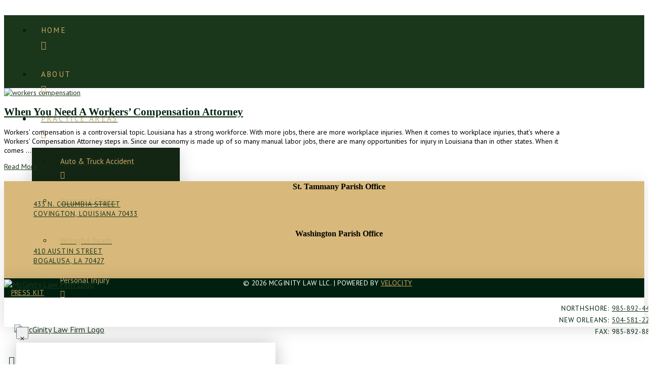

--- FILE ---
content_type: text/html; charset=UTF-8
request_url: https://mlf514.com/tag/labor/
body_size: 17167
content:
<!DOCTYPE html>
<html class="no-js" lang="en-US">
<head>
<meta charset="UTF-8">
<meta name="viewport" content="width=device-width, initial-scale=1.0">
<link rel="pingback" href="https://mlf433.com/xmlrpc.php">
<meta name='robots' content='noindex, follow' />

<!-- Google Tag Manager for WordPress by gtm4wp.com -->
<script data-cfasync="false" data-pagespeed-no-defer>
	var gtm4wp_datalayer_name = "dataLayer";
	var dataLayer = dataLayer || [];
</script>
<!-- End Google Tag Manager for WordPress by gtm4wp.com -->		<style>img:is([sizes="auto" i], [sizes^="auto," i]) { contain-intrinsic-size: 3000px 1500px }</style>
		
	<!-- This site is optimized with the Yoast SEO plugin v22.8 - https://yoast.com/wordpress/plugins/seo/ -->
	<title>labor Archives - McGinity Law Firm</title>
	<meta property="og:locale" content="en_US" />
	<meta property="og:type" content="article" />
	<meta property="og:title" content="labor Archives - McGinity Law Firm" />
	<meta property="og:url" content="https://mlf433.com/tag/labor/" />
	<meta property="og:site_name" content="McGinity Law Firm" />
	<script type="application/ld+json" class="yoast-schema-graph">{"@context":"https://schema.org","@graph":[{"@type":"CollectionPage","@id":"https://mlf433.com/tag/labor/","url":"https://mlf433.com/tag/labor/","name":"labor Archives - McGinity Law Firm","isPartOf":{"@id":"https://mlf433.com/#website"},"primaryImageOfPage":{"@id":"https://mlf433.com/tag/labor/#primaryimage"},"image":{"@id":"https://mlf433.com/tag/labor/#primaryimage"},"thumbnailUrl":"https://mlf433.com/wp-content/uploads/2018/04/shutterstock_88500478.jpg","breadcrumb":{"@id":"https://mlf433.com/tag/labor/#breadcrumb"},"inLanguage":"en-US"},{"@type":"ImageObject","inLanguage":"en-US","@id":"https://mlf433.com/tag/labor/#primaryimage","url":"https://mlf433.com/wp-content/uploads/2018/04/shutterstock_88500478.jpg","contentUrl":"https://mlf433.com/wp-content/uploads/2018/04/shutterstock_88500478.jpg","width":"1000","height":"667","caption":"workers compensation"},{"@type":"BreadcrumbList","@id":"https://mlf433.com/tag/labor/#breadcrumb","itemListElement":[{"@type":"ListItem","position":1,"name":"Home","item":"https://mlf433.com/"},{"@type":"ListItem","position":2,"name":"labor"}]},{"@type":"WebSite","@id":"https://mlf433.com/#website","url":"https://mlf433.com/","name":"McGinity Law Firm","description":"Personal Injury Accident Attorney","publisher":{"@id":"https://mlf433.com/#organization"},"potentialAction":[{"@type":"SearchAction","target":{"@type":"EntryPoint","urlTemplate":"https://mlf433.com/?s={search_term_string}"},"query-input":"required name=search_term_string"}],"inLanguage":"en-US"},{"@type":"Organization","@id":"https://mlf433.com/#organization","name":"McGinity Law Firm","url":"https://mlf433.com/","logo":{"@type":"ImageObject","inLanguage":"en-US","@id":"https://mlf433.com/#/schema/logo/image/","url":"https://mlf433.com/wp-content/uploads/2020/09/McGinity_Logo.jpg","contentUrl":"https://mlf433.com/wp-content/uploads/2020/09/McGinity_Logo.jpg","width":2000,"height":2000,"caption":"McGinity Law Firm"},"image":{"@id":"https://mlf433.com/#/schema/logo/image/"},"sameAs":["https://www.facebook.com/McGinityLawFirm"]}]}</script>
	<!-- / Yoast SEO plugin. -->


<link rel='dns-prefetch' href='//mlf433.com' />
<link rel='dns-prefetch' href='//www.google.com' />
<link rel='dns-prefetch' href='//www.googletagmanager.com' />
<link rel="alternate" type="application/rss+xml" title="McGinity Law Firm &raquo; Feed" href="https://mlf433.com/feed/" />
<link rel="alternate" type="application/rss+xml" title="McGinity Law Firm &raquo; Comments Feed" href="https://mlf433.com/comments/feed/" />
<link rel="alternate" type="application/rss+xml" title="McGinity Law Firm &raquo; labor Tag Feed" href="https://mlf433.com/tag/labor/feed/" />
<script type="text/javascript">
/* <![CDATA[ */
window._wpemojiSettings = {"baseUrl":"https:\/\/s.w.org\/images\/core\/emoji\/15.0.3\/72x72\/","ext":".png","svgUrl":"https:\/\/s.w.org\/images\/core\/emoji\/15.0.3\/svg\/","svgExt":".svg","source":{"concatemoji":"https:\/\/mlf433.com\/wp-includes\/js\/wp-emoji-release.min.js?ver=6.5.7"}};
/*! This file is auto-generated */
!function(i,n){var o,s,e;function c(e){try{var t={supportTests:e,timestamp:(new Date).valueOf()};sessionStorage.setItem(o,JSON.stringify(t))}catch(e){}}function p(e,t,n){e.clearRect(0,0,e.canvas.width,e.canvas.height),e.fillText(t,0,0);var t=new Uint32Array(e.getImageData(0,0,e.canvas.width,e.canvas.height).data),r=(e.clearRect(0,0,e.canvas.width,e.canvas.height),e.fillText(n,0,0),new Uint32Array(e.getImageData(0,0,e.canvas.width,e.canvas.height).data));return t.every(function(e,t){return e===r[t]})}function u(e,t,n){switch(t){case"flag":return n(e,"\ud83c\udff3\ufe0f\u200d\u26a7\ufe0f","\ud83c\udff3\ufe0f\u200b\u26a7\ufe0f")?!1:!n(e,"\ud83c\uddfa\ud83c\uddf3","\ud83c\uddfa\u200b\ud83c\uddf3")&&!n(e,"\ud83c\udff4\udb40\udc67\udb40\udc62\udb40\udc65\udb40\udc6e\udb40\udc67\udb40\udc7f","\ud83c\udff4\u200b\udb40\udc67\u200b\udb40\udc62\u200b\udb40\udc65\u200b\udb40\udc6e\u200b\udb40\udc67\u200b\udb40\udc7f");case"emoji":return!n(e,"\ud83d\udc26\u200d\u2b1b","\ud83d\udc26\u200b\u2b1b")}return!1}function f(e,t,n){var r="undefined"!=typeof WorkerGlobalScope&&self instanceof WorkerGlobalScope?new OffscreenCanvas(300,150):i.createElement("canvas"),a=r.getContext("2d",{willReadFrequently:!0}),o=(a.textBaseline="top",a.font="600 32px Arial",{});return e.forEach(function(e){o[e]=t(a,e,n)}),o}function t(e){var t=i.createElement("script");t.src=e,t.defer=!0,i.head.appendChild(t)}"undefined"!=typeof Promise&&(o="wpEmojiSettingsSupports",s=["flag","emoji"],n.supports={everything:!0,everythingExceptFlag:!0},e=new Promise(function(e){i.addEventListener("DOMContentLoaded",e,{once:!0})}),new Promise(function(t){var n=function(){try{var e=JSON.parse(sessionStorage.getItem(o));if("object"==typeof e&&"number"==typeof e.timestamp&&(new Date).valueOf()<e.timestamp+604800&&"object"==typeof e.supportTests)return e.supportTests}catch(e){}return null}();if(!n){if("undefined"!=typeof Worker&&"undefined"!=typeof OffscreenCanvas&&"undefined"!=typeof URL&&URL.createObjectURL&&"undefined"!=typeof Blob)try{var e="postMessage("+f.toString()+"("+[JSON.stringify(s),u.toString(),p.toString()].join(",")+"));",r=new Blob([e],{type:"text/javascript"}),a=new Worker(URL.createObjectURL(r),{name:"wpTestEmojiSupports"});return void(a.onmessage=function(e){c(n=e.data),a.terminate(),t(n)})}catch(e){}c(n=f(s,u,p))}t(n)}).then(function(e){for(var t in e)n.supports[t]=e[t],n.supports.everything=n.supports.everything&&n.supports[t],"flag"!==t&&(n.supports.everythingExceptFlag=n.supports.everythingExceptFlag&&n.supports[t]);n.supports.everythingExceptFlag=n.supports.everythingExceptFlag&&!n.supports.flag,n.DOMReady=!1,n.readyCallback=function(){n.DOMReady=!0}}).then(function(){return e}).then(function(){var e;n.supports.everything||(n.readyCallback(),(e=n.source||{}).concatemoji?t(e.concatemoji):e.wpemoji&&e.twemoji&&(t(e.twemoji),t(e.wpemoji)))}))}((window,document),window._wpemojiSettings);
/* ]]> */
</script>
		<style type="text/css">
		</style>
		<style id='wp-emoji-styles-inline-css' type='text/css'>

	img.wp-smiley, img.emoji {
		display: inline !important;
		border: none !important;
		box-shadow: none !important;
		height: 1em !important;
		width: 1em !important;
		margin: 0 0.07em !important;
		vertical-align: -0.1em !important;
		background: none !important;
		padding: 0 !important;
	}
</style>
<link rel='stylesheet' id='wp-block-library-css' href='https://mlf433.com/wp-includes/css/dist/block-library/style.min.css?ver=6.5.7' type='text/css' media='all' />
<style id='wp-block-library-theme-inline-css' type='text/css'>
.wp-block-audio figcaption{color:#555;font-size:13px;text-align:center}.is-dark-theme .wp-block-audio figcaption{color:#ffffffa6}.wp-block-audio{margin:0 0 1em}.wp-block-code{border:1px solid #ccc;border-radius:4px;font-family:Menlo,Consolas,monaco,monospace;padding:.8em 1em}.wp-block-embed figcaption{color:#555;font-size:13px;text-align:center}.is-dark-theme .wp-block-embed figcaption{color:#ffffffa6}.wp-block-embed{margin:0 0 1em}.blocks-gallery-caption{color:#555;font-size:13px;text-align:center}.is-dark-theme .blocks-gallery-caption{color:#ffffffa6}.wp-block-image figcaption{color:#555;font-size:13px;text-align:center}.is-dark-theme .wp-block-image figcaption{color:#ffffffa6}.wp-block-image{margin:0 0 1em}.wp-block-pullquote{border-bottom:4px solid;border-top:4px solid;color:currentColor;margin-bottom:1.75em}.wp-block-pullquote cite,.wp-block-pullquote footer,.wp-block-pullquote__citation{color:currentColor;font-size:.8125em;font-style:normal;text-transform:uppercase}.wp-block-quote{border-left:.25em solid;margin:0 0 1.75em;padding-left:1em}.wp-block-quote cite,.wp-block-quote footer{color:currentColor;font-size:.8125em;font-style:normal;position:relative}.wp-block-quote.has-text-align-right{border-left:none;border-right:.25em solid;padding-left:0;padding-right:1em}.wp-block-quote.has-text-align-center{border:none;padding-left:0}.wp-block-quote.is-large,.wp-block-quote.is-style-large,.wp-block-quote.is-style-plain{border:none}.wp-block-search .wp-block-search__label{font-weight:700}.wp-block-search__button{border:1px solid #ccc;padding:.375em .625em}:where(.wp-block-group.has-background){padding:1.25em 2.375em}.wp-block-separator.has-css-opacity{opacity:.4}.wp-block-separator{border:none;border-bottom:2px solid;margin-left:auto;margin-right:auto}.wp-block-separator.has-alpha-channel-opacity{opacity:1}.wp-block-separator:not(.is-style-wide):not(.is-style-dots){width:100px}.wp-block-separator.has-background:not(.is-style-dots){border-bottom:none;height:1px}.wp-block-separator.has-background:not(.is-style-wide):not(.is-style-dots){height:2px}.wp-block-table{margin:0 0 1em}.wp-block-table td,.wp-block-table th{word-break:normal}.wp-block-table figcaption{color:#555;font-size:13px;text-align:center}.is-dark-theme .wp-block-table figcaption{color:#ffffffa6}.wp-block-video figcaption{color:#555;font-size:13px;text-align:center}.is-dark-theme .wp-block-video figcaption{color:#ffffffa6}.wp-block-video{margin:0 0 1em}.wp-block-template-part.has-background{margin-bottom:0;margin-top:0;padding:1.25em 2.375em}
</style>
<style id='classic-theme-styles-inline-css' type='text/css'>
/*! This file is auto-generated */
.wp-block-button__link{color:#fff;background-color:#32373c;border-radius:9999px;box-shadow:none;text-decoration:none;padding:calc(.667em + 2px) calc(1.333em + 2px);font-size:1.125em}.wp-block-file__button{background:#32373c;color:#fff;text-decoration:none}
</style>
<style id='global-styles-inline-css' type='text/css'>
body{--wp--preset--color--black: #000000;--wp--preset--color--cyan-bluish-gray: #abb8c3;--wp--preset--color--white: #ffffff;--wp--preset--color--pale-pink: #f78da7;--wp--preset--color--vivid-red: #cf2e2e;--wp--preset--color--luminous-vivid-orange: #ff6900;--wp--preset--color--luminous-vivid-amber: #fcb900;--wp--preset--color--light-green-cyan: #7bdcb5;--wp--preset--color--vivid-green-cyan: #00d084;--wp--preset--color--pale-cyan-blue: #8ed1fc;--wp--preset--color--vivid-cyan-blue: #0693e3;--wp--preset--color--vivid-purple: #9b51e0;--wp--preset--gradient--vivid-cyan-blue-to-vivid-purple: linear-gradient(135deg,rgba(6,147,227,1) 0%,rgb(155,81,224) 100%);--wp--preset--gradient--light-green-cyan-to-vivid-green-cyan: linear-gradient(135deg,rgb(122,220,180) 0%,rgb(0,208,130) 100%);--wp--preset--gradient--luminous-vivid-amber-to-luminous-vivid-orange: linear-gradient(135deg,rgba(252,185,0,1) 0%,rgba(255,105,0,1) 100%);--wp--preset--gradient--luminous-vivid-orange-to-vivid-red: linear-gradient(135deg,rgba(255,105,0,1) 0%,rgb(207,46,46) 100%);--wp--preset--gradient--very-light-gray-to-cyan-bluish-gray: linear-gradient(135deg,rgb(238,238,238) 0%,rgb(169,184,195) 100%);--wp--preset--gradient--cool-to-warm-spectrum: linear-gradient(135deg,rgb(74,234,220) 0%,rgb(151,120,209) 20%,rgb(207,42,186) 40%,rgb(238,44,130) 60%,rgb(251,105,98) 80%,rgb(254,248,76) 100%);--wp--preset--gradient--blush-light-purple: linear-gradient(135deg,rgb(255,206,236) 0%,rgb(152,150,240) 100%);--wp--preset--gradient--blush-bordeaux: linear-gradient(135deg,rgb(254,205,165) 0%,rgb(254,45,45) 50%,rgb(107,0,62) 100%);--wp--preset--gradient--luminous-dusk: linear-gradient(135deg,rgb(255,203,112) 0%,rgb(199,81,192) 50%,rgb(65,88,208) 100%);--wp--preset--gradient--pale-ocean: linear-gradient(135deg,rgb(255,245,203) 0%,rgb(182,227,212) 50%,rgb(51,167,181) 100%);--wp--preset--gradient--electric-grass: linear-gradient(135deg,rgb(202,248,128) 0%,rgb(113,206,126) 100%);--wp--preset--gradient--midnight: linear-gradient(135deg,rgb(2,3,129) 0%,rgb(40,116,252) 100%);--wp--preset--font-size--small: 13px;--wp--preset--font-size--medium: 20px;--wp--preset--font-size--large: 36px;--wp--preset--font-size--x-large: 42px;--wp--preset--spacing--20: 0.44rem;--wp--preset--spacing--30: 0.67rem;--wp--preset--spacing--40: 1rem;--wp--preset--spacing--50: 1.5rem;--wp--preset--spacing--60: 2.25rem;--wp--preset--spacing--70: 3.38rem;--wp--preset--spacing--80: 5.06rem;--wp--preset--shadow--natural: 6px 6px 9px rgba(0, 0, 0, 0.2);--wp--preset--shadow--deep: 12px 12px 50px rgba(0, 0, 0, 0.4);--wp--preset--shadow--sharp: 6px 6px 0px rgba(0, 0, 0, 0.2);--wp--preset--shadow--outlined: 6px 6px 0px -3px rgba(255, 255, 255, 1), 6px 6px rgba(0, 0, 0, 1);--wp--preset--shadow--crisp: 6px 6px 0px rgba(0, 0, 0, 1);}:where(.is-layout-flex){gap: 0.5em;}:where(.is-layout-grid){gap: 0.5em;}body .is-layout-flex{display: flex;}body .is-layout-flex{flex-wrap: wrap;align-items: center;}body .is-layout-flex > *{margin: 0;}body .is-layout-grid{display: grid;}body .is-layout-grid > *{margin: 0;}:where(.wp-block-columns.is-layout-flex){gap: 2em;}:where(.wp-block-columns.is-layout-grid){gap: 2em;}:where(.wp-block-post-template.is-layout-flex){gap: 1.25em;}:where(.wp-block-post-template.is-layout-grid){gap: 1.25em;}.has-black-color{color: var(--wp--preset--color--black) !important;}.has-cyan-bluish-gray-color{color: var(--wp--preset--color--cyan-bluish-gray) !important;}.has-white-color{color: var(--wp--preset--color--white) !important;}.has-pale-pink-color{color: var(--wp--preset--color--pale-pink) !important;}.has-vivid-red-color{color: var(--wp--preset--color--vivid-red) !important;}.has-luminous-vivid-orange-color{color: var(--wp--preset--color--luminous-vivid-orange) !important;}.has-luminous-vivid-amber-color{color: var(--wp--preset--color--luminous-vivid-amber) !important;}.has-light-green-cyan-color{color: var(--wp--preset--color--light-green-cyan) !important;}.has-vivid-green-cyan-color{color: var(--wp--preset--color--vivid-green-cyan) !important;}.has-pale-cyan-blue-color{color: var(--wp--preset--color--pale-cyan-blue) !important;}.has-vivid-cyan-blue-color{color: var(--wp--preset--color--vivid-cyan-blue) !important;}.has-vivid-purple-color{color: var(--wp--preset--color--vivid-purple) !important;}.has-black-background-color{background-color: var(--wp--preset--color--black) !important;}.has-cyan-bluish-gray-background-color{background-color: var(--wp--preset--color--cyan-bluish-gray) !important;}.has-white-background-color{background-color: var(--wp--preset--color--white) !important;}.has-pale-pink-background-color{background-color: var(--wp--preset--color--pale-pink) !important;}.has-vivid-red-background-color{background-color: var(--wp--preset--color--vivid-red) !important;}.has-luminous-vivid-orange-background-color{background-color: var(--wp--preset--color--luminous-vivid-orange) !important;}.has-luminous-vivid-amber-background-color{background-color: var(--wp--preset--color--luminous-vivid-amber) !important;}.has-light-green-cyan-background-color{background-color: var(--wp--preset--color--light-green-cyan) !important;}.has-vivid-green-cyan-background-color{background-color: var(--wp--preset--color--vivid-green-cyan) !important;}.has-pale-cyan-blue-background-color{background-color: var(--wp--preset--color--pale-cyan-blue) !important;}.has-vivid-cyan-blue-background-color{background-color: var(--wp--preset--color--vivid-cyan-blue) !important;}.has-vivid-purple-background-color{background-color: var(--wp--preset--color--vivid-purple) !important;}.has-black-border-color{border-color: var(--wp--preset--color--black) !important;}.has-cyan-bluish-gray-border-color{border-color: var(--wp--preset--color--cyan-bluish-gray) !important;}.has-white-border-color{border-color: var(--wp--preset--color--white) !important;}.has-pale-pink-border-color{border-color: var(--wp--preset--color--pale-pink) !important;}.has-vivid-red-border-color{border-color: var(--wp--preset--color--vivid-red) !important;}.has-luminous-vivid-orange-border-color{border-color: var(--wp--preset--color--luminous-vivid-orange) !important;}.has-luminous-vivid-amber-border-color{border-color: var(--wp--preset--color--luminous-vivid-amber) !important;}.has-light-green-cyan-border-color{border-color: var(--wp--preset--color--light-green-cyan) !important;}.has-vivid-green-cyan-border-color{border-color: var(--wp--preset--color--vivid-green-cyan) !important;}.has-pale-cyan-blue-border-color{border-color: var(--wp--preset--color--pale-cyan-blue) !important;}.has-vivid-cyan-blue-border-color{border-color: var(--wp--preset--color--vivid-cyan-blue) !important;}.has-vivid-purple-border-color{border-color: var(--wp--preset--color--vivid-purple) !important;}.has-vivid-cyan-blue-to-vivid-purple-gradient-background{background: var(--wp--preset--gradient--vivid-cyan-blue-to-vivid-purple) !important;}.has-light-green-cyan-to-vivid-green-cyan-gradient-background{background: var(--wp--preset--gradient--light-green-cyan-to-vivid-green-cyan) !important;}.has-luminous-vivid-amber-to-luminous-vivid-orange-gradient-background{background: var(--wp--preset--gradient--luminous-vivid-amber-to-luminous-vivid-orange) !important;}.has-luminous-vivid-orange-to-vivid-red-gradient-background{background: var(--wp--preset--gradient--luminous-vivid-orange-to-vivid-red) !important;}.has-very-light-gray-to-cyan-bluish-gray-gradient-background{background: var(--wp--preset--gradient--very-light-gray-to-cyan-bluish-gray) !important;}.has-cool-to-warm-spectrum-gradient-background{background: var(--wp--preset--gradient--cool-to-warm-spectrum) !important;}.has-blush-light-purple-gradient-background{background: var(--wp--preset--gradient--blush-light-purple) !important;}.has-blush-bordeaux-gradient-background{background: var(--wp--preset--gradient--blush-bordeaux) !important;}.has-luminous-dusk-gradient-background{background: var(--wp--preset--gradient--luminous-dusk) !important;}.has-pale-ocean-gradient-background{background: var(--wp--preset--gradient--pale-ocean) !important;}.has-electric-grass-gradient-background{background: var(--wp--preset--gradient--electric-grass) !important;}.has-midnight-gradient-background{background: var(--wp--preset--gradient--midnight) !important;}.has-small-font-size{font-size: var(--wp--preset--font-size--small) !important;}.has-medium-font-size{font-size: var(--wp--preset--font-size--medium) !important;}.has-large-font-size{font-size: var(--wp--preset--font-size--large) !important;}.has-x-large-font-size{font-size: var(--wp--preset--font-size--x-large) !important;}
.wp-block-navigation a:where(:not(.wp-element-button)){color: inherit;}
:where(.wp-block-post-template.is-layout-flex){gap: 1.25em;}:where(.wp-block-post-template.is-layout-grid){gap: 1.25em;}
:where(.wp-block-columns.is-layout-flex){gap: 2em;}:where(.wp-block-columns.is-layout-grid){gap: 2em;}
.wp-block-pullquote{font-size: 1.5em;line-height: 1.6;}
</style>
<link rel='stylesheet' id='ctct_form_styles-css' href='https://mlf433.com/wp-content/plugins/constant-contact-forms/assets/css/style.css?ver=2.5.0' type='text/css' media='all' />
<link rel='stylesheet' id='fts-feeds-css' href='https://mlf433.com/wp-content/plugins/feed-them-social/feeds/css/styles.css?ver=3.0.2' type='text/css' media='' />
<link rel='stylesheet' id='vfb-pro-css' href='https://mlf433.com/wp-content/plugins/vfb-pro/public/assets/css/vfb-style.min.css?ver=2019.05.10' type='text/css' media='all' />
<style id='vfb-pro-inline-css' type='text/css'>
#vfbp-form-1 {font-family: Arial, 'Helvetica Neue', Helvetica, sans-serif;font-size: 22px;}#vfbp-form-1.vfbp-form label {font-weight: bold;margin-bottom: 5px;color: #444;}#vfbp-form-1.vfbp-form .vfb-radio label,#vfbp-form-1.vfbp-form .vfb-checkbox label,#vfbp-form-1.vfbp-form label.vfb-address-label {font-weight: normal;}#vfbp-form-1.vfbp-form .vfb-radio label {margin:0;}#vfbp-form-1.vfbp-form .vfb-form-control {color: #555;background-color: #fff;border: 1px solid #ccc;border-radius: 4px;}#vfbp-form-1.vfbp-form .vfb-form-control:focus {border-color: #358401;}#vfbp-form-1.vfbp-form .vfb-form-control::-moz-placeholder {color: #777;}#vfbp-form-1.vfbp-form .vfb-form-control::-webkit-input-placeholder {color: #777;}#vfbp-form-1.vfbp-form .vfb-form-control:-ms-input-placeholder {color: #777;}#vfbp-form-1.vfbp-form .vfb-help-block {color: #777;margin: 0px 0px;padding: 0px 0px;}#vfbp-form-1.vfbp-form .vfb-has-error .vfb-help-block,#vfbp-form-1.vfbp-form .vfb-has-error .vfb-control-label,#vfbp-form-1.vfbp-form .vfb-help-block .parsley-required {color: #a94442;}#vfbp-form-1.vfbp-form .vfb-has-error .vfb-form-control {border-color: #a94442;}#vfbp-form-1.vfbp-form .vfb-has-success .vfb-help-block,#vfbp-form-1.vfbp-form .vfb-has-success .vfb-control-label {color: #3c763d;}#vfbp-form-1.vfbp-form .vfb-has-success .vfb-form-control {border-color: #3c763d;}#vfbp-form-1.vfbp-form .btn-primary {color: #fff;background-color: #2C9A48;font-size: 23px;font-weight: normal;border: 2px solid #ffffff;border-radius: 0px;}#vfbp-form-1.vfbp-form .btn-primary:hover {color: #fff;background-color: #057035;border-color: #005b2c;}#vfbp-form-1.vfbp-form .vfb-well {background-color: #f2f2f2;border: 1px solid #e3e3e3;border-radius: 0px;margin: 10px 0px;padding: 19px 19px;}.vfbp-form .vfb-required-asterisk {
  display: none;
}

.vfb-form-group {
      line-height: 15px;
}
</style>
<link rel='stylesheet' id='x-stack-css' href='https://mlf433.com/wp-content/themes/pro/framework/dist/css/site/stacks/integrity-light.css?ver=6.3.9' type='text/css' media='all' />
<style id='cs-inline-css' type='text/css'>
@media (min-width:1200px){.x-hide-xl{display:none !important;}}@media (min-width:979px) and (max-width:1199.98px){.x-hide-lg{display:none !important;}}@media (min-width:767px) and (max-width:978.98px){.x-hide-md{display:none !important;}}@media (min-width:480px) and (max-width:766.98px){.x-hide-sm{display:none !important;}}@media (max-width:479.98px){.x-hide-xs{display:none !important;}} a,h1 a:hover,h2 a:hover,h3 a:hover,h4 a:hover,h5 a:hover,h6 a:hover,.x-breadcrumb-wrap a:hover,.widget ul li a:hover,.widget ol li a:hover,.widget.widget_text ul li a,.widget.widget_text ol li a,.widget_nav_menu .current-menu-item > a,.x-accordion-heading .x-accordion-toggle:hover,.x-comment-author a:hover,.x-comment-time:hover,.x-recent-posts a:hover .h-recent-posts{color:rgb(26,54,27);}a:hover,.widget.widget_text ul li a:hover,.widget.widget_text ol li a:hover,.x-twitter-widget ul li a:hover{color:rgb(255,255,255);}.rev_slider_wrapper,a.x-img-thumbnail:hover,.x-slider-container.below,.page-template-template-blank-3-php .x-slider-container.above,.page-template-template-blank-6-php .x-slider-container.above{border-color:rgb(26,54,27);}.entry-thumb:before,.x-pagination span.current,.woocommerce-pagination span[aria-current],.flex-direction-nav a,.flex-control-nav a:hover,.flex-control-nav a.flex-active,.mejs-time-current,.x-dropcap,.x-skill-bar .bar,.x-pricing-column.featured h2,.h-comments-title small,.x-entry-share .x-share:hover,.x-highlight,.x-recent-posts .x-recent-posts-img:after{background-color:rgb(26,54,27);}.x-nav-tabs > .active > a,.x-nav-tabs > .active > a:hover{box-shadow:inset 0 3px 0 0 rgb(26,54,27);}.x-main{width:calc(72% - 2.463055%);}.x-sidebar{width:calc(100% - 2.463055% - 72%);}.x-comment-author,.x-comment-time,.comment-form-author label,.comment-form-email label,.comment-form-url label,.comment-form-rating label,.comment-form-comment label,.widget_calendar #wp-calendar caption,.widget.widget_rss li .rsswidget{font-family:"Goudy Old Style",Garamond,"Big Caslon","Times New Roman",serif;font-weight:700;}.p-landmark-sub,.p-meta,input,button,select,textarea{font-family:"PT Sans",sans-serif;}.widget ul li a,.widget ol li a,.x-comment-time{color:rgb(0,35,14);}.widget_text ol li a,.widget_text ul li a{color:rgb(26,54,27);}.widget_text ol li a:hover,.widget_text ul li a:hover{color:rgb(255,255,255);}.comment-form-author label,.comment-form-email label,.comment-form-url label,.comment-form-rating label,.comment-form-comment label,.widget_calendar #wp-calendar th,.p-landmark-sub strong,.widget_tag_cloud .tagcloud a:hover,.widget_tag_cloud .tagcloud a:active,.entry-footer a:hover,.entry-footer a:active,.x-breadcrumbs .current,.x-comment-author,.x-comment-author a{color:rgb(0,35,14);}.widget_calendar #wp-calendar th{border-color:rgb(0,35,14);}.h-feature-headline span i{background-color:rgb(0,35,14);}@media (max-width:978.98px){}html{font-size:14px;}@media (min-width:479px){html{font-size:14px;}}@media (min-width:766px){html{font-size:14px;}}@media (min-width:978px){html{font-size:14px;}}@media (min-width:1199px){html{font-size:14px;}}body{font-style:normal;font-weight:400;color:rgb(0,35,14);background-color:rgb(255,255,255);}.w-b{font-weight:400 !important;}h1,h2,h3,h4,h5,h6,.h1,.h2,.h3,.h4,.h5,.h6{font-family:"Goudy Old Style",Garamond,"Big Caslon","Times New Roman",serif;font-style:normal;font-weight:700;}h1,.h1{letter-spacing:0em;}h2,.h2{letter-spacing:0em;}h3,.h3{letter-spacing:-0em;}h4,.h4{letter-spacing:-0em;}h5,.h5{letter-spacing:-0em;}h6,.h6{letter-spacing:-0em;}.w-h{font-weight:700 !important;}.x-container.width{width:88%;}.x-container.max{max-width:1200px;}.x-bar-content.x-container.width{flex-basis:88%;}.x-main.full{float:none;display:block;width:auto;}@media (max-width:978.98px){.x-main.full,.x-main.left,.x-main.right,.x-sidebar.left,.x-sidebar.right{float:none;display:block;width:auto !important;}}.entry-header,.entry-content{font-size:1rem;}body,input,button,select,textarea{font-family:"PT Sans",sans-serif;}h1,h2,h3,h4,h5,h6,.h1,.h2,.h3,.h4,.h5,.h6,h1 a,h2 a,h3 a,h4 a,h5 a,h6 a,.h1 a,.h2 a,.h3 a,.h4 a,.h5 a,.h6 a,blockquote{color:rgb(0,35,14);}.cfc-h-tx{color:rgb(0,35,14) !important;}.cfc-h-bd{border-color:rgb(0,35,14) !important;}.cfc-h-bg{background-color:rgb(0,35,14) !important;}.cfc-b-tx{color:rgb(0,35,14) !important;}.cfc-b-bd{border-color:rgb(0,35,14) !important;}.cfc-b-bg{background-color:rgb(0,35,14) !important;}.x-btn,.button,[type="submit"]{color:#ffffff;border-color:#ac1100;background-color:#ff2a13;margin-bottom:0.25em;text-shadow:0 0.075em 0.075em rgba(0,0,0,0.5);box-shadow:0 0.25em 0 0 #a71000,0 4px 9px rgba(0,0,0,0.75);border-radius:0.25em;}.x-btn:hover,.button:hover,[type="submit"]:hover{color:#ffffff;border-color:#600900;background-color:#ef2201;margin-bottom:0.25em;text-shadow:0 0.075em 0.075em rgba(0,0,0,0.5);box-shadow:0 0.25em 0 0 #a71000,0 4px 9px rgba(0,0,0,0.75);}.x-btn.x-btn-real,.x-btn.x-btn-real:hover{margin-bottom:0.25em;text-shadow:0 0.075em 0.075em rgba(0,0,0,0.65);}.x-btn.x-btn-real{box-shadow:0 0.25em 0 0 #a71000,0 4px 9px rgba(0,0,0,0.75);}.x-btn.x-btn-real:hover{box-shadow:0 0.25em 0 0 #a71000,0 4px 9px rgba(0,0,0,0.75);}.x-btn.x-btn-flat,.x-btn.x-btn-flat:hover{margin-bottom:0;text-shadow:0 0.075em 0.075em rgba(0,0,0,0.65);box-shadow:none;}.x-btn.x-btn-transparent,.x-btn.x-btn-transparent:hover{margin-bottom:0;border-width:3px;text-shadow:none;text-transform:uppercase;background-color:transparent;box-shadow:none;}.bg .mejs-container,.x-video .mejs-container{position:unset !important;} @font-face{font-family:'FontAwesomePro';font-style:normal;font-weight:900;font-display:block;src:url('https://mlf433.com/wp-content/themes/pro/cornerstone/assets/fonts/fa-solid-900.woff2') format('woff2'),url('https://mlf433.com/wp-content/themes/pro/cornerstone/assets/fonts/fa-solid-900.woff') format('woff'),url('https://mlf433.com/wp-content/themes/pro/cornerstone/assets/fonts/fa-solid-900.ttf') format('truetype');}[data-x-fa-pro-icon]{font-family:"FontAwesomePro" !important;}[data-x-fa-pro-icon]:before{content:attr(data-x-fa-pro-icon);}[data-x-icon],[data-x-icon-o],[data-x-icon-l],[data-x-icon-s],[data-x-icon-b],[data-x-fa-pro-icon],[class*="cs-fa-"]{display:inline-block;font-style:normal;font-weight:400;text-decoration:inherit;text-rendering:auto;-webkit-font-smoothing:antialiased;-moz-osx-font-smoothing:grayscale;}[data-x-icon].left,[data-x-icon-o].left,[data-x-icon-l].left,[data-x-icon-s].left,[data-x-icon-b].left,[data-x-fa-pro-icon].left,[class*="cs-fa-"].left{margin-right:0.5em;}[data-x-icon].right,[data-x-icon-o].right,[data-x-icon-l].right,[data-x-icon-s].right,[data-x-icon-b].right,[data-x-fa-pro-icon].right,[class*="cs-fa-"].right{margin-left:0.5em;}[data-x-icon]:before,[data-x-icon-o]:before,[data-x-icon-l]:before,[data-x-icon-s]:before,[data-x-icon-b]:before,[data-x-fa-pro-icon]:before,[class*="cs-fa-"]:before{line-height:1;}@font-face{font-family:'FontAwesome';font-style:normal;font-weight:900;font-display:block;src:url('https://mlf433.com/wp-content/themes/pro/cornerstone/assets/fonts/fa-solid-900.woff2') format('woff2'),url('https://mlf433.com/wp-content/themes/pro/cornerstone/assets/fonts/fa-solid-900.woff') format('woff'),url('https://mlf433.com/wp-content/themes/pro/cornerstone/assets/fonts/fa-solid-900.ttf') format('truetype');}[data-x-icon],[data-x-icon-s],[data-x-icon][class*="cs-fa-"]{font-family:"FontAwesome" !important;font-weight:900;}[data-x-icon]:before,[data-x-icon][class*="cs-fa-"]:before{content:attr(data-x-icon);}[data-x-icon-s]:before{content:attr(data-x-icon-s);}@font-face{font-family:'FontAwesomeRegular';font-style:normal;font-weight:400;font-display:block;src:url('https://mlf433.com/wp-content/themes/pro/cornerstone/assets/fonts/fa-regular-400.woff2') format('woff2'),url('https://mlf433.com/wp-content/themes/pro/cornerstone/assets/fonts/fa-regular-400.woff') format('woff'),url('https://mlf433.com/wp-content/themes/pro/cornerstone/assets/fonts/fa-regular-400.ttf') format('truetype');}@font-face{font-family:'FontAwesomePro';font-style:normal;font-weight:400;font-display:block;src:url('https://mlf433.com/wp-content/themes/pro/cornerstone/assets/fonts/fa-regular-400.woff2') format('woff2'),url('https://mlf433.com/wp-content/themes/pro/cornerstone/assets/fonts/fa-regular-400.woff') format('woff'),url('https://mlf433.com/wp-content/themes/pro/cornerstone/assets/fonts/fa-regular-400.ttf') format('truetype');}[data-x-icon-o]{font-family:"FontAwesomeRegular" !important;}[data-x-icon-o]:before{content:attr(data-x-icon-o);}@font-face{font-family:'FontAwesomeLight';font-style:normal;font-weight:300;font-display:block;src:url('https://mlf433.com/wp-content/themes/pro/cornerstone/assets/fonts/fa-light-300.woff2') format('woff2'),url('https://mlf433.com/wp-content/themes/pro/cornerstone/assets/fonts/fa-light-300.woff') format('woff'),url('https://mlf433.com/wp-content/themes/pro/cornerstone/assets/fonts/fa-light-300.ttf') format('truetype');}@font-face{font-family:'FontAwesomePro';font-style:normal;font-weight:300;font-display:block;src:url('https://mlf433.com/wp-content/themes/pro/cornerstone/assets/fonts/fa-light-300.woff2') format('woff2'),url('https://mlf433.com/wp-content/themes/pro/cornerstone/assets/fonts/fa-light-300.woff') format('woff'),url('https://mlf433.com/wp-content/themes/pro/cornerstone/assets/fonts/fa-light-300.ttf') format('truetype');}[data-x-icon-l]{font-family:"FontAwesomeLight" !important;font-weight:300;}[data-x-icon-l]:before{content:attr(data-x-icon-l);}@font-face{font-family:'FontAwesomeBrands';font-style:normal;font-weight:normal;font-display:block;src:url('https://mlf433.com/wp-content/themes/pro/cornerstone/assets/fonts/fa-brands-400.woff2') format('woff2'),url('https://mlf433.com/wp-content/themes/pro/cornerstone/assets/fonts/fa-brands-400.woff') format('woff'),url('https://mlf433.com/wp-content/themes/pro/cornerstone/assets/fonts/fa-brands-400.ttf') format('truetype');}[data-x-icon-b]{font-family:"FontAwesomeBrands" !important;}[data-x-icon-b]:before{content:attr(data-x-icon-b);} .mlvk0-0.x-bar{height:9em;border:0;font-size:16px;background-color:rgb(26,54,27);z-index:9999;}.mlvk0-0 .x-bar-content{flex-direction:row;justify-content:center;align-items:center;flex-grow:0;flex-shrink:1;flex-basis:100%;height:9em;}.mlvk0-0.x-bar-outer-spacers:after,.mlvk0-0.x-bar-outer-spacers:before{flex-basis:2.5em;width:2.5em!important;height:2.5em;}.mlvk0-0.x-bar-space{font-size:16px;height:9em;}.mlvk0-1.x-bar-container{flex-direction:row;}.mlvk0-2.x-bar-container{justify-content:space-between;flex-grow:0;flex-shrink:1;}.mlvk0-3.x-bar-container{align-items:center;flex-basis:auto;border:0;font-size:1em;z-index:1;}.mlvk0-5.x-bar-container{flex-direction:row-reverse;padding-top:20px;padding-right:20px;}.mlvk0-6.x-bar-container{justify-content:center;max-width:325px;max-height:300px;padding-bottom:20px;padding-left:20px;}.mlvk0-7.x-bar-container{flex-grow:1;flex-shrink:0;}.mlvk0-8.x-bar-container{justify-content:flex-end;}.mlvk0-9.x-bar-container{max-width:242px;max-height:129px;margin-top:0px;margin-right:0px;margin-bottom:0px;margin-left:-14px;padding-bottom:29px;padding-left:0px;}.mlvk0-a{margin-top:30px;margin-bottom:15px;font-size:1.06em;flex-direction:row;justify-content:space-around;align-items:stretch;align-self:stretch;flex-grow:0;flex-shrink:0;flex-basis:auto;}.mlvk0-a > li,.mlvk0-a > li > a{flex-grow:0;flex-shrink:1;flex-basis:auto;}.mlvk0-b{margin-right:10px;margin-left:15px;}.mlvk0-c{margin-right:15px;margin-left:10px;}.mlvk0-d{font-size:1em;}.mlvk0-e .x-dropdown {width:16.82em;font-size:15px;background-color:rgb(19,38,20);}.mlvk0-f .x-dropdown {border:0;box-shadow:0em 0.15em 2em 0em rgba(0,0,0,0.15);transition-duration:500ms,500ms,0s;transition-timing-function:cubic-bezier(0.400,0.000,0.200,1.000);}.mlvk0-f .x-dropdown:not(.x-active) {transition-delay:0s,0s,500ms;}.mlvk0-g .x-dropdown {width:14em;font-size:16px;background-color:#ffffff;}.mlvk0-h.x-anchor {border:0;font-size:1em;}.mlvk0-h.x-anchor .x-anchor-content {flex-direction:row;align-items:center;}.mlvk0-i.x-anchor {background-color:transparent;}.mlvk0-i.x-anchor .x-anchor-content {padding-top:0.75em;padding-right:0.75em;padding-bottom:0.75em;padding-left:0.75em;}.mlvk0-i.x-anchor .x-anchor-text {margin-top:5px;margin-bottom:5px;margin-left:5px;}.mlvk0-i.x-anchor .x-anchor-text-primary {font-style:normal;line-height:1;}.mlvk0-i.x-anchor .x-anchor-sub-indicator {margin-top:5px;margin-right:5px;margin-bottom:5px;margin-left:5px;font-size:1em;}.mlvk0-j.x-anchor .x-anchor-content {justify-content:center;}.mlvk0-k.x-anchor .x-anchor-text {margin-right:5px;}.mlvk0-l.x-anchor .x-anchor-text-primary {font-family:inherit;font-size:.9em;font-weight:400;letter-spacing:0.154em;margin-right:calc(0.154em * -1);text-transform:uppercase;}.mlvk0-m.x-anchor .x-anchor-text-primary {color:#CBAA67;}.mlvk0-m.x-anchor:hover .x-anchor-text-primary,.mlvk0-m.x-anchor[class*="active"] .x-anchor-text-primary,[data-x-effect-provider*="colors"]:hover .mlvk0-m.x-anchor .x-anchor-text-primary {color:rgb(255,255,255);}.mlvk0-n.x-anchor .x-anchor-sub-indicator {color:rgb(203,170,103);}.mlvk0-n.x-anchor:hover .x-anchor-sub-indicator,.mlvk0-n.x-anchor[class*="active"] .x-anchor-sub-indicator,[data-x-effect-provider*="colors"]:hover .mlvk0-n.x-anchor .x-anchor-sub-indicator {color:rgb(255,255,255);}.mlvk0-o.x-anchor .x-anchor-content {justify-content:flex-start;}.mlvk0-o.x-anchor .x-anchor-text {margin-right:auto;}.mlvk0-p.x-anchor .x-anchor-text-primary {font-family:inherit;font-size:1em;font-weight:400;}.mlvk0-q.x-anchor .x-anchor-sub-indicator {color:#CBAA67;}.mlvk0-r.x-anchor:hover .x-anchor-sub-indicator,.mlvk0-r.x-anchor[class*="active"] .x-anchor-sub-indicator,[data-x-effect-provider*="colors"]:hover .mlvk0-r.x-anchor .x-anchor-sub-indicator {color:rgba(0,0,0,0.5);}.mlvk0-s.x-anchor .x-anchor-sub-indicator {color:rgba(0,0,0,1);}.mlvk0-t.x-anchor .x-anchor-text-primary {color:rgba(0,0,0,1);}.mlvk0-t.x-anchor:hover .x-anchor-text-primary,.mlvk0-t.x-anchor[class*="active"] .x-anchor-text-primary,[data-x-effect-provider*="colors"]:hover .mlvk0-t.x-anchor .x-anchor-text-primary {color:rgba(0,0,0,0.5);}.mlvk0-u.x-anchor {width:2.75em;height:2.75em;border-top-left-radius:-0.15em;border-top-right-radius:-0.15em;border-bottom-right-radius:-0.15em;border-bottom-left-radius:-0.15em;background-color:transparent;box-shadow:0em 0.15em 0.65em 0em transparent;}.mlvk0-u.x-anchor:hover,.mlvk0-u.x-anchor[class*="active"],[data-x-effect-provider*="colors"]:hover .mlvk0-u.x-anchor {box-shadow:0em 0.15em 0.65em 0em rgba(0,0,0,0.25);}.mlvk0-u.x-anchor .x-graphic {margin-top:5px;margin-right:5px;margin-bottom:5px;margin-left:5px;}.mlvk0-u.x-anchor .x-graphic-icon {font-size:1.25em;width:auto;border:0;color:rgba(0,0,0,1);background-color:transparent;}.mlvk0-u.x-anchor:hover .x-graphic-icon,.mlvk0-u.x-anchor[class*="active"] .x-graphic-icon,[data-x-effect-provider*="colors"]:hover .mlvk0-u.x-anchor .x-graphic-icon {color:rgba(0,0,0,0.5);}.mlvk0-u.x-anchor .x-toggle {color:rgb(203,170,103);}.mlvk0-u.x-anchor .x-toggle-burger {width:12em;margin-top:3.25em;margin-right:0;margin-bottom:3.25em;margin-left:0;font-size:0.171em;}.mlvk0-u.x-anchor .x-toggle-burger-bun-t {transform:translate3d(0,calc(3.25em * -1),0);}.mlvk0-u.x-anchor .x-toggle-burger-bun-b {transform:translate3d(0,3.25em,0);}.mlvk0-v.x-image{font-size:1em;}.mlvk0-w{font-size:16px;padding-top:0;padding-right:calc(1.5em * 1);padding-bottom:0;padding-left:calc(1.5em * 1);transition-duration:500ms,0s;transition-timing-function:cubic-bezier(0.400,0.000,0.200,1.000);}.mlvk0-w:after,.mlvk0-w:before{width:calc(1.5em * 1);height:calc(1.5em * 1);}.mlvk0-w:not(.x-active){transition-delay:0s,500ms;}.mlvk0-w .x-modal-bg{background-color:rgba(0,0,0,0.75);}.mlvk0-w .x-modal-close{width:calc(1em * 1);height:calc(1em * 1);font-size:1.5em;color:rgba(255,255,255,0.5);}.mlvk0-w .x-modal-close:focus,.mlvk0-w .x-modal-close:hover{color:#ffffff;}.mlvk0-w .x-modal-content{max-width:28em;border:0;padding-top:2em;padding-right:2em;padding-bottom:2em;padding-left:2em;background-color:#ffffff;box-shadow:0em 0.15em 2em 0em rgba(0,0,0,0.25);transition-duration:500ms;transition-timing-function:cubic-bezier(0.400,0.000,0.200,1.000);}  .mlvk3-0.x-bar{height:12em;background-color:rgb(216,185,123);box-shadow:0em 0.15em 2em rgba(0,0,0,0.11);}.mlvk3-0 .x-bar-content{height:12em;}.mlvk3-1.x-bar{border:0;font-size:16px;z-index:9999;}.mlvk3-1 .x-bar-content{flex-direction:row;flex-wrap:wrap;flex-grow:0;flex-shrink:1;flex-basis:100%;}.mlvk3-1.x-bar-outer-spacers:after,.mlvk3-1.x-bar-outer-spacers:before{flex-basis:0em;width:0em!important;height:0em;}.mlvk3-1.x-bar-space{font-size:16px;}.mlvk3-2 .x-bar-content{justify-content:center;}.mlvk3-3 .x-bar-content{align-items:center;align-content:center;}.mlvk3-4.x-bar{height:auto;background-color:rgb(66,66,66);}.mlvk3-4 .x-bar-content{align-items:flex-start;align-content:flex-start;height:auto;}.mlvk3-5.x-bar{box-shadow:0em 0.15em 2em rgba(0,0,0,0.15);}.mlvk3-6.x-bar{height:6em;background-color:#ffffff;}.mlvk3-6 .x-bar-content{justify-content:flex-start;height:6em;}.mlvk3-7.x-bar-container{flex-direction:column;flex-basis:0%;}.mlvk3-8.x-bar-container{justify-content:center;background-color:rgba(65,65,65,0);}.mlvk3-9.x-bar-container{align-items:flex-start;max-height:191px;margin-top:20px;margin-right:0px;margin-bottom:20px;margin-left:0px;}.mlvk3-a.x-bar-container{flex-grow:1;flex-shrink:0;border:0;font-size:1em;z-index:1;}.mlvk3-b.x-bar-container{align-items:center;}.mlvk3-c.x-bar-container{justify-content:flex-start;max-height:100%;background-color:rgb(216,185,123);}.mlvk3-d.x-bar-container{flex-direction:row;justify-content:space-around;flex-basis:auto;max-height:300px;background-color:#00200f;}.mlvk3-e.x-text{margin-top:0em;margin-right:0em;margin-bottom:0em;margin-left:2.5em;padding-top:0em;padding-right:0em;padding-bottom:0em;padding-left:1.2em;}.mlvk3-f.x-text{border:0;font-size:1em;}.mlvk3-f.x-text .x-text-content-text-primary{font-family:"Goudy Old Style",Garamond,"Big Caslon","Times New Roman",serif;font-size:1em;font-style:normal;font-weight:700;line-height:1.4;letter-spacing:0em;text-align:center;text-transform:none;color:rgba(0,0,0,1);}.mlvk3-h.x-text{margin-top:0em;}.mlvk3-i.x-text{margin-right:0em;}.mlvk3-j.x-text{margin-bottom:0em;}.mlvk3-k.x-text{margin-left:2.5em;padding-top:.25em;padding-right:0.573em;padding-bottom:0.573em;padding-left:1.743em;}.mlvk3-l.x-text{border:0;font-family:"PT Sans",sans-serif;font-style:normal;font-weight:400;text-transform:uppercase;}.mlvk3-l.x-text > :first-child{margin-top:0;}.mlvk3-l.x-text > :last-child{margin-bottom:0;}.mlvk3-m.x-text{font-size:0.854em;}.mlvk3-n.x-text{line-height:1.4;}.mlvk3-o.x-text{letter-spacing:0.062em;}.mlvk3-p.x-text{text-align:left;}.mlvk3-q.x-text{color:#1A361B;}.mlvk3-r.x-text{margin-right:-3em;padding-top:1.8810000000000002em;padding-right:1.0890000000000002em;padding-bottom:1.0890000000000002em;padding-left:1.0890000000000002em;line-height:1.7000000000000002;text-align:right;}.mlvk3-s.x-text{margin-left:0em;}.mlvk3-t.x-text{color:rgb(0,35,14);}.mlvk3-u.x-text{margin-top:.5em;}.mlvk3-v.x-text{margin-bottom:1em;text-align:center;}.mlvk3-x.x-text{width:100%;line-height:2;}.mlvk3-y.x-text{letter-spacing:0em;}.mlvk3-z.x-text{margin-left:1em;color:rgb(255,255,255);}.mlvk3-10.x-text{letter-spacing:0.027999999999999997em;}.mlvk3-11.x-text{font-size:0.5em;}.mlvk3-12.x-image{font-size:1em;border:0;background-color:transparent;}.mlvk3-12.x-image img{width:100%;}.mlvk3-13.x-image{width:220px;}.mlvk3-14.x-image{width:200px;margin-top:2.436em;margin-right:0em;margin-bottom:1.3970000000000002em;margin-left:0em;}.mlvk3-15.x-anchor {width:2.75em;height:2.75em;margin-right:0em;border:0;border-top-left-radius:100em;border-top-right-radius:100em;border-bottom-right-radius:100em;border-bottom-left-radius:100em;font-size:1em;background-color:transparent;box-shadow:-1em -1em -0.15em 0em transparent;}.mlvk3-15.x-anchor .x-anchor-content {flex-direction:row;justify-content:center;align-items:center;}.mlvk3-15.x-anchor .x-graphic {margin-top:9px;margin-right:9px;margin-bottom:9px;margin-left:9px;}.mlvk3-15.x-anchor .x-graphic-icon {font-size:1.25em;width:auto;border:0;color:rgb(26,54,27);background-color:transparent;}.mlvk3-15.x-anchor:hover .x-graphic-icon,.mlvk3-15.x-anchor[class*="active"] .x-graphic-icon,[data-x-effect-provider*="colors"]:hover .mlvk3-15.x-anchor .x-graphic-icon {color:rgb(255,255,255);}.mlvk3-16.x-anchor {margin-top:-0.422em;margin-bottom:0em;margin-left:2.5em;}.mlvk3-16.x-anchor .x-anchor-content {padding-top:0em;padding-right:0em;padding-bottom:0em;padding-left:0.02300000000000002em;}.mlvk3-17.x-anchor {margin-top:0em;margin-bottom:1em;margin-left:0em;} .opa-btnrow{margin:2em 25em !important;}.opa-btn{width:220px;}.content-PG{margin:1.072em 12em !important;}.btn_logo{background-color:#1d6836;border:none;color:white !important;padding:15px 32px;text-align:center;text-decoration:none;display:inline-block;font-size:16px;border-radius:8px;font-weight:bold !important;}.btn_logo:hover{background-color:#D3D3D3;color:#1d6836 !important;font-weight:bold !important;}.mlf_link{color:#CBAA67 !important;}.mlf_link:hover{color:white !important;}.archive .entry-footer,.blog .entry-footer{display:none;}.single-post .entry-footer{display:none;}.excerpt{font-size:14px !important;color:#000 !important;}.post{font-size:14px !important;color:#000 !important;}@media all and (max-width:1199px){.opa-btnrow{margin:2em 15em !important;}}@media all and (max-width:979px){.content-PG{margin:1.072em 4em !important;}.opa-btnrow{margin:2em 8em !important;}.opa-btn{width:250px;}}@media all and (max-width:767px){.opa-btn{width:250px;}}@media all and (max-width:480px){.opa-btn{width:100%;}}
</style>
<script type="text/javascript" src="https://mlf433.com/wp-includes/js/jquery/jquery.min.js?ver=3.7.1" id="jquery-core-js"></script>
<script type="text/javascript" src="https://mlf433.com/wp-includes/js/jquery/jquery-migrate.min.js?ver=3.4.1" id="jquery-migrate-js"></script>
<script type="text/javascript" id="fts_clear_cache_script-js-extra">
/* <![CDATA[ */
var ftsAjax = {"ajaxurl":"https:\/\/mlf433.com\/wp-admin\/admin-ajax.php"};
var ftsAjax = {"ajaxurl":"https:\/\/mlf433.com\/wp-admin\/admin-ajax.php"};
/* ]]> */
</script>
<script type="text/javascript" src="https://mlf433.com/wp-content/plugins/feed-them-social/admin/js/admin.js?ver=3.0.2" id="fts_clear_cache_script-js"></script>
<script type="text/javascript" id="fts_encrypt_script-js-extra">
/* <![CDATA[ */
var ftsAjaxEncrypt = {"ajaxurl":"https:\/\/mlf433.com\/wp-admin\/admin-ajax.php","nonce":"6076d11cb8"};
var ftsAjaxEncrypt = {"ajaxurl":"https:\/\/mlf433.com\/wp-admin\/admin-ajax.php","nonce":"6076d11cb8"};
/* ]]> */
</script>
<script type="text/javascript" src="https://mlf433.com/wp-content/plugins/feed-them-social/admin/js/encrypt.js?ver=3.0.2" id="fts_encrypt_script-js"></script>
<script type="text/javascript" src="https://mlf433.com/wp-content/plugins/feed-them-social/feeds/js/powered-by.js?ver=3.0.2" id="fts_powered_by_js-js"></script>
<script type="text/javascript" id="fts-global-js-extra">
/* <![CDATA[ */
var fts_twitter_ajax = {"ajax_url":"https:\/\/mlf433.com\/wp-admin\/admin-ajax.php"};
var fts_twitter_ajax = {"ajax_url":"https:\/\/mlf433.com\/wp-admin\/admin-ajax.php"};
/* ]]> */
</script>
<script type="text/javascript" src="https://mlf433.com/wp-content/plugins/feed-them-social/feeds/js/fts-global.js?ver=3.0.2" id="fts-global-js"></script>
<script type="text/javascript" src="//mlf433.com/wp-content/plugins/revslider/sr6/assets/js/rbtools.min.js?ver=6.7.12" defer async id="tp-tools-js"></script>
<script type="text/javascript" src="//mlf433.com/wp-content/plugins/revslider/sr6/assets/js/rs6.min.js?ver=6.7.12" defer async id="revmin-js"></script>

<!-- Google tag (gtag.js) snippet added by Site Kit -->

<!-- Google Analytics snippet added by Site Kit -->
<script type="text/javascript" src="https://www.googletagmanager.com/gtag/js?id=G-HKG6EF4W85" id="google_gtagjs-js" async></script>
<script type="text/javascript" id="google_gtagjs-js-after">
/* <![CDATA[ */
window.dataLayer = window.dataLayer || [];function gtag(){dataLayer.push(arguments);}
gtag("set","linker",{"domains":["mlf433.com"]});
gtag("js", new Date());
gtag("set", "developer_id.dZTNiMT", true);
gtag("config", "G-HKG6EF4W85");
/* ]]> */
</script>

<!-- End Google tag (gtag.js) snippet added by Site Kit -->
<link rel="https://api.w.org/" href="https://mlf433.com/wp-json/" /><link rel="alternate" type="application/json" href="https://mlf433.com/wp-json/wp/v2/tags/262" /><meta name="generator" content="Site Kit by Google 1.128.0" /><!-- Global site tag (gtag.js) - Google AdWords: 868711538 -->
<script async src="https://www.googletagmanager.com/gtag/js?id=AW-868711538"></script>
<script>
  window.dataLayer = window.dataLayer || [];
  function gtag(){dataLayer.push(arguments);}
  gtag('js', new Date());
  gtag('config', 'AW-868711538');
</script>
<!-- Global site tag (gtag.js) - Google Analytics -->
<script async src="https://www.googletagmanager.com/gtag/js?id=UA-51148405-1"></script>
<script>
  window.dataLayer = window.dataLayer || [];
  function gtag(){dataLayer.push(arguments);}
  gtag('js', new Date());
  gtag('config', 'UA-51148405-1');
</script>
<!-- Google Tag Manager for WordPress by gtm4wp.com -->
<!-- GTM Container placement set to footer -->
<script data-cfasync="false" data-pagespeed-no-defer>
	var dataLayer_content = {"pagePostType":"post","pagePostType2":"tag-post"};
	dataLayer.push( dataLayer_content );
</script>
<script data-cfasync="false">
(function(w,d,s,l,i){w[l]=w[l]||[];w[l].push({'gtm.start':
new Date().getTime(),event:'gtm.js'});var f=d.getElementsByTagName(s)[0],
j=d.createElement(s),dl=l!='dataLayer'?'&l='+l:'';j.async=true;j.src=
'//www.googletagmanager.com/gtm.js?id='+i+dl;f.parentNode.insertBefore(j,f);
})(window,document,'script','dataLayer','GTM-PFK5CMK');
</script>
<!-- End Google Tag Manager for WordPress by gtm4wp.com --><meta name="generator" content="Powered by Slider Revolution 6.7.12 - responsive, Mobile-Friendly Slider Plugin for WordPress with comfortable drag and drop interface." />
<link rel="icon" href="https://mlf433.com/wp-content/uploads/2020/09/McGinity_Fav-01-1.jpg" sizes="32x32" />
<link rel="icon" href="https://mlf433.com/wp-content/uploads/2020/09/McGinity_Fav-01-1.jpg" sizes="192x192" />
<link rel="apple-touch-icon" href="https://mlf433.com/wp-content/uploads/2020/09/McGinity_Fav-01-1.jpg" />
<meta name="msapplication-TileImage" content="https://mlf433.com/wp-content/uploads/2020/09/McGinity_Fav-01-1.jpg" />
<script>function setREVStartSize(e){
			//window.requestAnimationFrame(function() {
				window.RSIW = window.RSIW===undefined ? window.innerWidth : window.RSIW;
				window.RSIH = window.RSIH===undefined ? window.innerHeight : window.RSIH;
				try {
					var pw = document.getElementById(e.c).parentNode.offsetWidth,
						newh;
					pw = pw===0 || isNaN(pw) || (e.l=="fullwidth" || e.layout=="fullwidth") ? window.RSIW : pw;
					e.tabw = e.tabw===undefined ? 0 : parseInt(e.tabw);
					e.thumbw = e.thumbw===undefined ? 0 : parseInt(e.thumbw);
					e.tabh = e.tabh===undefined ? 0 : parseInt(e.tabh);
					e.thumbh = e.thumbh===undefined ? 0 : parseInt(e.thumbh);
					e.tabhide = e.tabhide===undefined ? 0 : parseInt(e.tabhide);
					e.thumbhide = e.thumbhide===undefined ? 0 : parseInt(e.thumbhide);
					e.mh = e.mh===undefined || e.mh=="" || e.mh==="auto" ? 0 : parseInt(e.mh,0);
					if(e.layout==="fullscreen" || e.l==="fullscreen")
						newh = Math.max(e.mh,window.RSIH);
					else{
						e.gw = Array.isArray(e.gw) ? e.gw : [e.gw];
						for (var i in e.rl) if (e.gw[i]===undefined || e.gw[i]===0) e.gw[i] = e.gw[i-1];
						e.gh = e.el===undefined || e.el==="" || (Array.isArray(e.el) && e.el.length==0)? e.gh : e.el;
						e.gh = Array.isArray(e.gh) ? e.gh : [e.gh];
						for (var i in e.rl) if (e.gh[i]===undefined || e.gh[i]===0) e.gh[i] = e.gh[i-1];
											
						var nl = new Array(e.rl.length),
							ix = 0,
							sl;
						e.tabw = e.tabhide>=pw ? 0 : e.tabw;
						e.thumbw = e.thumbhide>=pw ? 0 : e.thumbw;
						e.tabh = e.tabhide>=pw ? 0 : e.tabh;
						e.thumbh = e.thumbhide>=pw ? 0 : e.thumbh;
						for (var i in e.rl) nl[i] = e.rl[i]<window.RSIW ? 0 : e.rl[i];
						sl = nl[0];
						for (var i in nl) if (sl>nl[i] && nl[i]>0) { sl = nl[i]; ix=i;}
						var m = pw>(e.gw[ix]+e.tabw+e.thumbw) ? 1 : (pw-(e.tabw+e.thumbw)) / (e.gw[ix]);
						newh =  (e.gh[ix] * m) + (e.tabh + e.thumbh);
					}
					var el = document.getElementById(e.c);
					if (el!==null && el) el.style.height = newh+"px";
					el = document.getElementById(e.c+"_wrapper");
					if (el!==null && el) {
						el.style.height = newh+"px";
						el.style.display = "block";
					}
				} catch(e){
					console.log("Failure at Presize of Slider:" + e)
				}
			//});
		  };</script>
		<style type="text/css" id="wp-custom-css">
			.more-link:hover {
	color: rgb(216,185,123);
}
		</style>
		<link rel="stylesheet" href="//fonts.googleapis.com/css?family=PT+Sans:400,400i,700,700i&#038;subset=latin,latin-ext&#038;display=auto" type="text/css" media="all" crossorigin="anonymous" data-x-google-fonts></link></head>
<body class="archive tag tag-labor tag-262 ctct-pro x-integrity x-integrity-light x-full-width-layout-active x-full-width-active x-post-meta-disabled x-masonry-active x-archive-masonry-active pro-v6_3_9">

  
  
  <div id="x-root" class="x-root">

    
    <div id="x-site" class="x-site site">

      <header class="x-masthead" role="banner">
        <div class="x-bar x-bar-top x-bar-h x-bar-relative x-bar-outer-spacers x-hide-md x-hide-sm x-hide-xs e1020672-e1 mlvk0-0" data-x-bar="{&quot;id&quot;:&quot;e1020672-e1&quot;,&quot;region&quot;:&quot;top&quot;,&quot;height&quot;:&quot;9em&quot;}"><div class="x-bg" aria-hidden="true"><div class="x-bg-layer-lower-color" style=" background-color: #1A361B;"></div></div><div class="e1020672-e1 x-bar-content"><div class="x-bar-container e1020672-e2 mlvk0-1 mlvk0-2 mlvk0-3 mlvk0-4"><ul class="x-menu-first-level x-menu x-menu-inline e1020672-e3 mlvk0-a mlvk0-b mlvk0-e mlvk0-f"><li class="menu-item menu-item-type-post_type menu-item-object-page menu-item-home menu-item-1020691" id="menu-item-1020691"><a class="x-anchor x-anchor-menu-item mlvk0-h mlvk0-i mlvk0-j mlvk0-k mlvk0-l mlvk0-m mlvk0-n" tabindex="0" href="https://mlf433.com/"><div class="x-anchor-content"><div class="x-anchor-text"><span class="x-anchor-text-primary">Home</span></div><i class="x-anchor-sub-indicator" data-x-skip-scroll="true" aria-hidden="true" data-x-icon-s="&#xf107;"></i></div></a></li><li class="menu-item menu-item-type-post_type menu-item-object-page menu-item-1020759" id="menu-item-1020759"><a class="x-anchor x-anchor-menu-item mlvk0-h mlvk0-i mlvk0-j mlvk0-k mlvk0-l mlvk0-m mlvk0-n" tabindex="0" href="https://mlf433.com/about/"><div class="x-anchor-content"><div class="x-anchor-text"><span class="x-anchor-text-primary">About</span></div><i class="x-anchor-sub-indicator" data-x-skip-scroll="true" aria-hidden="true" data-x-icon-s="&#xf107;"></i></div></a></li><li class="menu-item menu-item-type-custom menu-item-object-custom menu-item-has-children menu-item-1020697" id="menu-item-1020697"><a class="x-anchor x-anchor-menu-item mlvk0-h mlvk0-i mlvk0-j mlvk0-k mlvk0-l mlvk0-m mlvk0-n" tabindex="0" href="http://mlf433.com/home/#practice-areas"><div class="x-anchor-content"><div class="x-anchor-text"><span class="x-anchor-text-primary">Practice Areas</span></div><i class="x-anchor-sub-indicator" data-x-skip-scroll="true" aria-hidden="true" data-x-icon-s="&#xf107;"></i></div></a><ul class="sub-menu x-dropdown" data-x-depth="0" data-x-stem data-x-stem-menu-top><li class="menu-item menu-item-type-post_type menu-item-object-page menu-item-1020701" id="menu-item-1020701"><a class="x-anchor x-anchor-menu-item mlvk0-h mlvk0-i mlvk0-m mlvk0-o mlvk0-p mlvk0-q mlvk0-r" tabindex="0" href="https://mlf433.com/auto-truck-accident/"><div class="x-anchor-content"><div class="x-anchor-text"><span class="x-anchor-text-primary">Auto &#038; Truck Accident</span></div><i class="x-anchor-sub-indicator" data-x-skip-scroll="true" aria-hidden="true" data-x-icon-s="&#xf107;"></i></div></a></li><li class="menu-item menu-item-type-post_type menu-item-object-page menu-item-1020700" id="menu-item-1020700"><a class="x-anchor x-anchor-menu-item mlvk0-h mlvk0-i mlvk0-m mlvk0-o mlvk0-p mlvk0-q mlvk0-r" tabindex="0" href="https://mlf433.com/insurance-claims/"><div class="x-anchor-content"><div class="x-anchor-text"><span class="x-anchor-text-primary">Insurance Claims</span></div><i class="x-anchor-sub-indicator" data-x-skip-scroll="true" aria-hidden="true" data-x-icon-s="&#xf107;"></i></div></a></li><li class="menu-item menu-item-type-post_type menu-item-object-page menu-item-1020699" id="menu-item-1020699"><a class="x-anchor x-anchor-menu-item mlvk0-h mlvk0-i mlvk0-m mlvk0-o mlvk0-p mlvk0-q mlvk0-r" tabindex="0" href="https://mlf433.com/wrongful-death/"><div class="x-anchor-content"><div class="x-anchor-text"><span class="x-anchor-text-primary">Wrongful Death</span></div><i class="x-anchor-sub-indicator" data-x-skip-scroll="true" aria-hidden="true" data-x-icon-s="&#xf107;"></i></div></a></li><li class="menu-item menu-item-type-post_type menu-item-object-page menu-item-1020698" id="menu-item-1020698"><a class="x-anchor x-anchor-menu-item mlvk0-h mlvk0-i mlvk0-m mlvk0-o mlvk0-p mlvk0-q mlvk0-r" tabindex="0" href="https://mlf433.com/personal-injury/"><div class="x-anchor-content"><div class="x-anchor-text"><span class="x-anchor-text-primary">Personal Injury</span></div><i class="x-anchor-sub-indicator" data-x-skip-scroll="true" aria-hidden="true" data-x-icon-s="&#xf107;"></i></div></a></li></ul></li></ul></div><div class="x-bar-container e1020672-e4 mlvk0-3 mlvk0-4 mlvk0-5 mlvk0-6 mlvk0-7"><a class="x-image e1020672-e5 mlvk0-v x-image-preserve-ratio" style="height: 100%; max-height: 1149px;" href="https://mlf433.com"><img src="https://mlf433.com/wp-content/uploads/2020/08/McGinityLawFirm-Primary-Gold.png" width="2766" height="1149" alt="McGinity Law Firm Logo" loading="lazy"></a></div><div class="x-bar-container e1020672-e6 mlvk0-1 mlvk0-2 mlvk0-3 mlvk0-4"><ul class="x-menu-first-level x-menu x-menu-inline e1020672-e7 mlvk0-a mlvk0-c mlvk0-f mlvk0-g"><li class="menu-item menu-item-type-post_type menu-item-object-page menu-item-1020754" id="menu-item-1020754"><a class="x-anchor x-anchor-menu-item mlvk0-h mlvk0-i mlvk0-j mlvk0-k mlvk0-l mlvk0-m mlvk0-r mlvk0-s" tabindex="0" href="https://mlf433.com/team/"><div class="x-anchor-content"><div class="x-anchor-text"><span class="x-anchor-text-primary">TEAM</span></div><i class="x-anchor-sub-indicator" data-x-skip-scroll="true" aria-hidden="true" data-x-icon-s="&#xf107;"></i></div></a></li><li class="menu-item menu-item-type-post_type menu-item-object-page menu-item-1020718" id="menu-item-1020718"><a class="x-anchor x-anchor-menu-item mlvk0-h mlvk0-i mlvk0-j mlvk0-k mlvk0-l mlvk0-m mlvk0-r mlvk0-s" tabindex="0" href="https://mlf433.com/contact-us/"><div class="x-anchor-content"><div class="x-anchor-text"><span class="x-anchor-text-primary">CONTACT</span></div><i class="x-anchor-sub-indicator" data-x-skip-scroll="true" aria-hidden="true" data-x-icon-s="&#xf107;"></i></div></a></li><li class="menu-item menu-item-type-post_type menu-item-object-page current_page_parent menu-item-1020721" id="menu-item-1020721"><a class="x-anchor x-anchor-menu-item mlvk0-h mlvk0-i mlvk0-j mlvk0-k mlvk0-l mlvk0-m mlvk0-r mlvk0-s" tabindex="0" href="https://mlf433.com/blog/"><div class="x-anchor-content"><div class="x-anchor-text"><span class="x-anchor-text-primary">Blog</span></div><i class="x-anchor-sub-indicator" data-x-skip-scroll="true" aria-hidden="true" data-x-icon-s="&#xf107;"></i></div></a></li><li class="menu-item menu-item-type-post_type menu-item-object-page menu-item-1020762" id="menu-item-1020762"><a class="x-anchor x-anchor-menu-item mlvk0-h mlvk0-i mlvk0-j mlvk0-k mlvk0-l mlvk0-m mlvk0-r mlvk0-s" tabindex="0" href="https://mlf433.com/reviews/"><div class="x-anchor-content"><div class="x-anchor-text"><span class="x-anchor-text-primary">Reviews</span></div><i class="x-anchor-sub-indicator" data-x-skip-scroll="true" aria-hidden="true" data-x-icon-s="&#xf107;"></i></div></a></li></ul></div></div></div><div class="x-bar x-bar-top x-bar-h x-bar-relative x-bar-is-sticky x-bar-outer-spacers x-hide-lg x-hide-xl e1020672-e8 mlvk0-0" data-x-bar="{&quot;id&quot;:&quot;e1020672-e8&quot;,&quot;region&quot;:&quot;top&quot;,&quot;height&quot;:&quot;9em&quot;,&quot;triggerOffset&quot;:&quot;10&quot;,&quot;shrink&quot;:&quot;0.792&quot;}"><div class="x-bg" aria-hidden="true"><div class="x-bg-layer-lower-color" style=" background-color: #1A361B;"></div></div><div class="e1020672-e8 x-bar-content"><div class="x-bar-container e1020672-e9 mlvk0-3 mlvk0-5 mlvk0-7 mlvk0-8 mlvk0-9"><span class="x-image e1020672-e10 mlvk0-v x-image-preserve-ratio" style="height: 100%; max-height: 1149px;"><img src="http://mlf433.com/wp-content/uploads/2020/08/McGinityLawFirm-Primary-Gold.png" width="2766" height="1149" alt="Image" loading="lazy"></span></div><div class="x-bar-container e1020672-e11 mlvk0-1 mlvk0-3 mlvk0-4 mlvk0-7 mlvk0-8"><div class="x-anchor x-anchor-toggle has-graphic e1020672-e12 mlvk0-h mlvk0-j mlvk0-u" tabindex="0" data-x-toggle="1" data-x-toggleable="e1020672-e12" data-x-toggle-overlay="1" aria-controls="e1020672-e12-modal" aria-expanded="false" aria-haspopup="true" aria-label="Toggle Modal Content"><div class="x-anchor-content"><span class="x-graphic" aria-hidden="true">
<span class="x-toggle x-toggle-burger x-graphic-child x-graphic-toggle" aria-hidden="true">

  
    <span class="x-toggle-burger-bun-t" data-x-toggle-anim="x-bun-t-1"></span>
    <span class="x-toggle-burger-patty" data-x-toggle-anim="x-patty-1"></span>
    <span class="x-toggle-burger-bun-b" data-x-toggle-anim="x-bun-b-1"></span>

  
</span></span></div></div></div></div></div><div class="x-hide-lg x-hide-xl e1020672-e8 mlvk0-0 x-bar-space x-bar-space-top x-bar-space-h" style="display: none;"></div>      </header>

  <div class="x-container max width offset">
    <div class="x-main full" role="main">

      

  
<script>

  document.addEventListener('DOMContentLoaded', () => {
    var $ = window.jQuery;
    if (!$ || !$.xIsotope) {
      console.warn('Missing jQuery or Isotope')
      return;
    }

    
    var $container = $('#x-iso-container');

    $container.before('<span id="x-isotope-loading" class="x-loading"><span>');

    function loadIsotope() {
      $container.xIsotope({
        itemSelector   : '.x-iso-container > *',
        resizable      : true,
        filter         : '*',
                containerStyle : {
          overflow : 'hidden',
          position : 'relative'
        }
      });
      $('#x-isotope-loading').stop(true,true).fadeOut(300);
      $('#x-iso-container > *').each(function(i) {
        $(this).delay(i * 150).animate({'opacity' : 1}, 500, 'xEaseIsotope');
      });
    }

    if (document.readyState === 'complete') {
      loadIsotope()
    } else {
      $(window).on('load', loadIsotope);
    }


    $(window).xsmartresize(function() {
      $container.xIsotope({  });
    });

  });

</script>

  <div id="x-iso-container" class="x-iso-container x-iso-container-posts cols-2">

                            
<article id="post-16521" class="post-16521 post type-post status-publish format-standard has-post-thumbnail hentry category-attorney category-blog category-injury category-personal-injury tag-attorney tag-covington tag-injured tag-injury tag-labor tag-lawyer tag-louisiana tag-mandeville tag-north-shore tag-personal-injury tag-st-tammany-parish tag-workers-comp tag-workers-compensation">
  <div class="entry-featured">
    <a href="https://mlf433.com/workers-compensation-attorney/" class="entry-thumb" title="Permalink to: &quot;When You Need A Workers’ Compensation Attorney&quot;"><img width="1000" height="667" src="https://mlf433.com/wp-content/uploads/2018/04/shutterstock_88500478.jpg" class="attachment-entry-fullwidth size-entry-fullwidth wp-post-image" alt="workers compensation" decoding="async" fetchpriority="high" srcset="https://mlf433.com/wp-content/uploads/2018/04/shutterstock_88500478.jpg 1000w, https://mlf433.com/wp-content/uploads/2018/04/shutterstock_88500478-300x200.jpg 300w, https://mlf433.com/wp-content/uploads/2018/04/shutterstock_88500478-768x512.jpg 768w, https://mlf433.com/wp-content/uploads/2018/04/shutterstock_88500478-700x467.jpg 700w" sizes="(max-width: 1000px) 100vw, 1000px" /></a>  </div>
  <div class="entry-wrap">
    
<header class="entry-header">
    <h2 class="entry-title">
    <a href="https://mlf433.com/workers-compensation-attorney/" title="Permalink to: &quot;When You Need A Workers’ Compensation Attorney&quot;">When You Need A Workers’ Compensation Attorney</a>
  </h2>
    </header>    


<div class="entry-content excerpt">


  <p>Workers&#8217; compensation is a controversial topic. Louisiana has a strong workforce. With more jobs, there are more workplace injuries. When it comes to workplace injuries, that&#8217;s where a Workers&#8217; Compensation Attorney steps in. Since our economy is made up of so many manual labor jobs, there are many opportunities for injury in Louisiana than in other states. When it comes &#8230; </p>
<div><a href="https://mlf433.com/workers-compensation-attorney/" class="more-link">Read More</a></div>


</div>

  </div>
  
  <footer class="entry-footer cf">
    <a href="https://mlf433.com/tag/attorney/" rel="tag">attorney</a><a href="https://mlf433.com/tag/covington/" rel="tag">Covington</a><a href="https://mlf433.com/tag/injured/" rel="tag">injured</a><a href="https://mlf433.com/tag/injury/" rel="tag">injury</a><a href="https://mlf433.com/tag/labor/" rel="tag">labor</a><a href="https://mlf433.com/tag/lawyer/" rel="tag">lawyer</a><a href="https://mlf433.com/tag/louisiana/" rel="tag">louisiana</a><a href="https://mlf433.com/tag/mandeville/" rel="tag">mandeville</a><a href="https://mlf433.com/tag/north-shore/" rel="tag">north shore</a><a href="https://mlf433.com/tag/personal-injury/" rel="tag">personal injury</a><a href="https://mlf433.com/tag/st-tammany-parish/" rel="tag">st tammany parish</a><a href="https://mlf433.com/tag/workers-comp/" rel="tag">workers comp</a><a href="https://mlf433.com/tag/workers-compensation/" rel="tag">workers compensation</a>  </footer>
</article>                  
  </div>



    </div>

    

  </div>


    

  <footer class="x-colophon" role="contentinfo">

    
    <div class="x-bar x-bar-footer x-bar-h x-bar-relative x-bar-outer-spacers x-hide-sm x-hide-xs e1020675-e1 mlvk3-0 mlvk3-1 mlvk3-2 mlvk3-3" data-x-bar="{&quot;id&quot;:&quot;e1020675-e1&quot;,&quot;region&quot;:&quot;footer&quot;,&quot;height&quot;:&quot;12em&quot;}"><div class="e1020675-e1 x-bar-content"><div class="x-bar-container e1020675-e2 mlvk3-7 mlvk3-8 mlvk3-9 mlvk3-a"><div class="x-text x-text-headline e1020675-e3 mlvk3-e mlvk3-f"><div class="x-text-content"><div class="x-text-content-text"><h1 class="x-text-content-text-primary">St. Tammany Parish Office</h1></div></div></div><div class="x-text x-content e1020675-e4 mlvk3-h mlvk3-i mlvk3-j mlvk3-k mlvk3-l mlvk3-m mlvk3-n mlvk3-o mlvk3-p mlvk3-q"><p><a href="https://goo.gl/maps/rt7YKYAkt3DzXQFP9" target="_blank" rel="noopener">433 N. Columbia Street<br />
Covington, Louisiana 70433</a></p></div><div class="x-text x-text-headline e1020675-e5 mlvk3-e mlvk3-f"><div class="x-text-content"><div class="x-text-content-text"><h1 class="x-text-content-text-primary">Washington Parish Office</h1></div></div></div><div class="x-text x-content e1020675-e6 mlvk3-h mlvk3-i mlvk3-j mlvk3-k mlvk3-l mlvk3-m mlvk3-n mlvk3-o mlvk3-p mlvk3-q"><p><a href="https://www.google.com/maps/place/McGinity+Law+Firm,+LLC/@30.7902512,-89.8628626,17z/data=!3m1!4b1!4m6!3m5!1s0x889d85fba319690d:0x1ddae90e57e21a65!8m2!3d30.7902512!4d-89.8602823!16s%2Fg%2F11vy_fngx_?entry=ttu" target="_blank" rel="noopener"><span>410 Austin Street</span><br />
Bogalusa, LA 70427</a></p></div></div><div class="x-bar-container e1020675-e7 mlvk3-7 mlvk3-8 mlvk3-a mlvk3-b"><a class="x-image e1020675-e8 mlvk3-12 mlvk3-13" href="https://mlf433.com"><img src="https://mlf433.com/wp-content/uploads/2020/08/McGinityLawFirm-Primary-300x125.png" width="300" height="125" alt="McGinity Law Firm Logo" loading="lazy"></a></div><div class="x-bar-container e1020675-e9 mlvk3-7 mlvk3-8 mlvk3-a mlvk3-b"><div class="x-text x-content e1020675-e10 mlvk3-h mlvk3-j mlvk3-l mlvk3-m mlvk3-o mlvk3-r mlvk3-s mlvk3-t"><p style="text-align: right;">Northshore: <a  href="tel:9858924444">985-892-4444</a><br />New Orleans: <a  href="tel:5045812222">504-581-2222</a><br />FAX: 985-892-8888</p></div><a class="x-anchor x-anchor-button has-graphic e1020675-e11 mlvk3-15 mlvk3-16" tabindex="0" href="https://www.facebook.com/McGinityLawFirm"><div class="x-anchor-content"><span class="x-graphic" aria-hidden="true"><i class="x-icon x-graphic-child x-graphic-icon x-graphic-primary" aria-hidden="true" data-x-icon-b="&#xf39e;"></i></span></div></a></div></div></div><div class="x-bar x-bar-footer x-bar-h x-bar-relative x-bar-outer-spacers x-hide-lg x-hide-md x-hide-xl e1020675-e12 mlvk3-1 mlvk3-2 mlvk3-4 mlvk3-5" data-x-bar="{&quot;id&quot;:&quot;e1020675-e12&quot;,&quot;region&quot;:&quot;footer&quot;,&quot;height&quot;:&quot;auto&quot;}"><div class="e1020675-e12 x-bar-content"><div class="x-bar-container x-hide-lg x-hide-xl e1020675-e13 mlvk3-7 mlvk3-a mlvk3-b mlvk3-c"><a class="x-image e1020675-e14 mlvk3-12 mlvk3-14" href="/"><img src="http://mlf433.com/wp-content/uploads/2020/08/McGinityLawFirm-Primary.png" width="2766" height="1148" alt="Image" loading="lazy"></a><div class="x-text x-text-headline e1020675-e15 mlvk3-f mlvk3-g"><div class="x-text-content"><div class="x-text-content-text"><h1 class="x-text-content-text-primary">St. Tammany Parish Office</h1></div></div></div><div class="x-text x-content e1020675-e16 mlvk3-i mlvk3-l mlvk3-m mlvk3-n mlvk3-o mlvk3-q mlvk3-s mlvk3-u mlvk3-v mlvk3-w"><p><a href="https://goo.gl/maps/rt7YKYAkt3DzXQFP9" target="_blank" rel="noopener">433 N. Columbia Street<br />
Covington, Louisiana 70433</a></p></div><div class="x-text x-text-headline e1020675-e17 mlvk3-f mlvk3-g"><div class="x-text-content"><div class="x-text-content-text"><h1 class="x-text-content-text-primary">Washington Parish Office</h1></div></div></div><div class="x-text x-content e1020675-e18 mlvk3-i mlvk3-l mlvk3-m mlvk3-n mlvk3-o mlvk3-q mlvk3-s mlvk3-u mlvk3-v mlvk3-w"><p><a href="https://www.google.com/maps/place/McGinity+Law+Firm,+LLC/@30.7902512,-89.8628626,17z/data=!3m1!4b1!4m6!3m5!1s0x889d85fba319690d:0x1ddae90e57e21a65!8m2!3d30.7902512!4d-89.8602823!16s%2Fg%2F11vy_fngx_?entry=ttu" target="_blank" rel="noopener"><span>410 Austin Street</span><br />
Bogalusa, LA 70427</a></p></div><div class="x-text x-content e1020675-e19 mlvk3-h mlvk3-i mlvk3-l mlvk3-m mlvk3-s mlvk3-t mlvk3-v mlvk3-w mlvk3-x mlvk3-y"><p>Northshore: <a href="tel:(985) 892-4444">(985) 892-4444</a><br />
New Orleans: <a href="tel:(504) 581-2222">(504) 581-2222</a><br />
FAX: (985) 892-8888</p></div><a class="x-anchor x-anchor-button has-graphic e1020675-e20 mlvk3-15 mlvk3-17" tabindex="0" href="https://www.facebook.com/McGinityLawFirm"><div class="x-anchor-content"><span class="x-graphic" aria-hidden="true"><i class="x-icon x-graphic-child x-graphic-icon x-graphic-primary" aria-hidden="true" data-x-icon-b="&#xf39e;"></i></span></div></a></div></div></div><div class="x-bar x-bar-footer x-bar-h x-bar-relative x-bar-outer-spacers x-hide-xs e1020675-e21 mlvk3-1 mlvk3-3 mlvk3-5 mlvk3-6" data-x-bar="{&quot;id&quot;:&quot;e1020675-e21&quot;,&quot;region&quot;:&quot;footer&quot;,&quot;height&quot;:&quot;6em&quot;}"><div class="e1020675-e21 x-bar-content"><div class="x-bar-container e1020675-e22 mlvk3-a mlvk3-b mlvk3-d"><div class="x-text x-content e1020675-e23 mlvk3-h mlvk3-i mlvk3-j mlvk3-l mlvk3-m mlvk3-n mlvk3-p mlvk3-w mlvk3-z mlvk3-10"><p style="text-align: center;"><span style="color: #ffffff;">© 2026 McGinity Law LLC. | POWERED BY <a class="mlf_link" style="color: #ffffff;" href="https://velocityagency.com/" target="_blank" rel="noopener">VELOCITY</a></p></div><div class="x-text x-content e1020675-e24 mlvk3-h mlvk3-i mlvk3-j mlvk3-l mlvk3-m mlvk3-n mlvk3-w mlvk3-z mlvk3-10"><p><span style="color: #ffffff;"><a class="mlf_link" style="color: #ffffff;" href="http://mlf433.com/press-kit/">press kit</a></span></p></div></div></div></div><div class="x-bar x-bar-footer x-bar-h x-bar-relative x-bar-outer-spacers x-hide-lg x-hide-md x-hide-sm x-hide-xl e1020675-e25 mlvk3-1 mlvk3-3 mlvk3-5 mlvk3-6" data-x-bar="{&quot;id&quot;:&quot;e1020675-e25&quot;,&quot;region&quot;:&quot;footer&quot;,&quot;height&quot;:&quot;6em&quot;}"><div class="e1020675-e25 x-bar-content"><div class="x-bar-container e1020675-e26 mlvk3-a mlvk3-b mlvk3-d"><div class="x-text x-content e1020675-e27 mlvk3-h mlvk3-i mlvk3-j mlvk3-l mlvk3-n mlvk3-p mlvk3-w mlvk3-y mlvk3-z mlvk3-11"><p style="text-align: center;"><span style="color: #ffffff;">&copy; 2021 McGinity Law LLC. | POWERED BY <a class="mlf_link" href="https://velocityagency.com/" target="_blank" rel="noopener">VELOCITY</a>&nbsp; | DESIGNED BY <a style="color: #ffffff;" href="https://www.clevelandcompanydesign.com" target="_blank" rel="noopener">CLEVELAND &amp; CO.</a> </span></p></div><div class="x-text x-content e1020675-e28 mlvk3-h mlvk3-i mlvk3-j mlvk3-l mlvk3-n mlvk3-w mlvk3-y mlvk3-z mlvk3-11"><p><span style="color: #ffffff;"><a class="mlf_link" href="http://mlf433.com/press-kit/">press kit</a></span></p></div></div></div></div>
    
  </footer>

<div id="e1020672-e12-modal" class="x-modal mlvk0-w e1020672-e12" role="dialog" tabindex="-1" data-x-toggleable="e1020672-e12" data-x-scrollbar="{&quot;suppressScrollX&quot;:true}" aria-hidden="true" aria-label="Modal"><span class="x-modal-bg"></span><button class="x-modal-close x-modal-close-top x-modal-close-right" data-x-toggle-close="1" aria-label="Close Modal Content"><span><svg viewBox="0 0 16 16"><g><path d="M14.7,1.3c-0.4-0.4-1-0.4-1.4,0L8,6.6L2.7,1.3c-0.4-0.4-1-0.4-1.4,0s-0.4,1,0,1.4L6.6,8l-5.3,5.3 c-0.4,0.4-0.4,1,0,1.4C1.5,14.9,1.7,15,2,15s0.5-0.1,0.7-0.3L8,9.4l5.3,5.3c0.2,0.2,0.5,0.3,0.7,0.3s0.5-0.1,0.7-0.3 c0.4-0.4,0.4-1,0-1.4L9.4,8l5.3-5.3C15.1,2.3,15.1,1.7,14.7,1.3z"></path></g></svg></span></button><div class="x-modal-content" role="document" aria-label="Modal Content"><ul class="x-menu x-menu-modal x-menu-layered x-current-layer mlvk0-d" data-x-toggle-layered-root="1"><li class="menu-item menu-item-type-post_type menu-item-object-page menu-item-home menu-item-1020733" id="menu-item-1020733"><a class="x-anchor x-anchor-menu-item mlvk0-h mlvk0-i mlvk0-j mlvk0-k mlvk0-p mlvk0-r mlvk0-s mlvk0-t" tabindex="0" href="https://mlf433.com/"><div class="x-anchor-content"><div class="x-anchor-text"><span class="x-anchor-text-primary">HOME</span></div><i class="x-anchor-sub-indicator" data-x-skip-scroll="true" aria-hidden="true" data-x-icon-s="&#xf105;"></i></div></a></li><li class="menu-item menu-item-type-post_type menu-item-object-page menu-item-1020758" id="menu-item-1020758"><a class="x-anchor x-anchor-menu-item mlvk0-h mlvk0-i mlvk0-j mlvk0-k mlvk0-p mlvk0-r mlvk0-s mlvk0-t" tabindex="0" href="https://mlf433.com/about/"><div class="x-anchor-content"><div class="x-anchor-text"><span class="x-anchor-text-primary">About</span></div><i class="x-anchor-sub-indicator" data-x-skip-scroll="true" aria-hidden="true" data-x-icon-s="&#xf105;"></i></div></a></li><li class="menu-item menu-item-type-custom menu-item-object-custom menu-item-has-children menu-item-1020742" id="menu-item-1020742"><a class="x-anchor x-anchor-menu-item mlvk0-h mlvk0-i mlvk0-j mlvk0-k mlvk0-p mlvk0-r mlvk0-s mlvk0-t" tabindex="0" href="#" id="x-menu-layered-anchor-e1020672-e12-0" data-x-toggle="layered" data-x-toggleable="e1020672-e12-0" aria-controls="x-menu-layered-list-e1020672-e12-0" aria-expanded="false" aria-haspopup="true" aria-label="Toggle Layered Sub Menu"><div class="x-anchor-content"><div class="x-anchor-text"><span class="x-anchor-text-primary">PRACTICE AREAS</span></div><i class="x-anchor-sub-indicator" data-x-skip-scroll="true" aria-hidden="true" data-x-icon-s="&#xf105;"></i></div></a><ul class="sub-menu" id="x-menu-layered-list-e1020672-e12-0" aria-hidden="true" aria-labelledby="x-menu-layered-anchor-e1020672-e12-0" data-x-toggleable="e1020672-e12-0" data-x-toggle-layered="1"><li><a class="x-anchor x-anchor-layered-back mlvk0-h mlvk0-i mlvk0-j mlvk0-k mlvk0-p mlvk0-r mlvk0-s mlvk0-t" aria-label="Go Back One Level" data-x-toggle="layered" href="#" data-x-toggleable="e1020672-e12-0"><span class="x-anchor-appearance"><span class="x-anchor-content"><span class="x-anchor-text"><span class="x-anchor-text-primary">← Back</span></span></span></span></a></li><li class="menu-item menu-item-type-post_type menu-item-object-page menu-item-1020736" id="menu-item-1020736"><a class="x-anchor x-anchor-menu-item mlvk0-h mlvk0-i mlvk0-j mlvk0-k mlvk0-p mlvk0-r mlvk0-s mlvk0-t" tabindex="0" href="https://mlf433.com/auto-truck-accident/"><div class="x-anchor-content"><div class="x-anchor-text"><span class="x-anchor-text-primary">Auto &#038; Truck Accident</span></div><i class="x-anchor-sub-indicator" data-x-skip-scroll="true" aria-hidden="true" data-x-icon-s="&#xf105;"></i></div></a></li><li class="menu-item menu-item-type-post_type menu-item-object-page menu-item-1020738" id="menu-item-1020738"><a class="x-anchor x-anchor-menu-item mlvk0-h mlvk0-i mlvk0-j mlvk0-k mlvk0-p mlvk0-r mlvk0-s mlvk0-t" tabindex="0" href="https://mlf433.com/insurance-claims/"><div class="x-anchor-content"><div class="x-anchor-text"><span class="x-anchor-text-primary">Insurance Claims</span></div><i class="x-anchor-sub-indicator" data-x-skip-scroll="true" aria-hidden="true" data-x-icon-s="&#xf105;"></i></div></a></li><li class="menu-item menu-item-type-post_type menu-item-object-page menu-item-1020740" id="menu-item-1020740"><a class="x-anchor x-anchor-menu-item mlvk0-h mlvk0-i mlvk0-j mlvk0-k mlvk0-p mlvk0-r mlvk0-s mlvk0-t" tabindex="0" href="https://mlf433.com/personal-injury/"><div class="x-anchor-content"><div class="x-anchor-text"><span class="x-anchor-text-primary">Personal Injury</span></div><i class="x-anchor-sub-indicator" data-x-skip-scroll="true" aria-hidden="true" data-x-icon-s="&#xf105;"></i></div></a></li><li class="menu-item menu-item-type-post_type menu-item-object-page menu-item-1020741" id="menu-item-1020741"><a class="x-anchor x-anchor-menu-item mlvk0-h mlvk0-i mlvk0-j mlvk0-k mlvk0-p mlvk0-r mlvk0-s mlvk0-t" tabindex="0" href="https://mlf433.com/wrongful-death/"><div class="x-anchor-content"><div class="x-anchor-text"><span class="x-anchor-text-primary">Wrongful Death</span></div><i class="x-anchor-sub-indicator" data-x-skip-scroll="true" aria-hidden="true" data-x-icon-s="&#xf105;"></i></div></a></li></ul></li><li class="menu-item menu-item-type-post_type menu-item-object-page menu-item-1020753" id="menu-item-1020753"><a class="x-anchor x-anchor-menu-item mlvk0-h mlvk0-i mlvk0-j mlvk0-k mlvk0-p mlvk0-r mlvk0-s mlvk0-t" tabindex="0" href="https://mlf433.com/team/"><div class="x-anchor-content"><div class="x-anchor-text"><span class="x-anchor-text-primary">TEAM</span></div><i class="x-anchor-sub-indicator" data-x-skip-scroll="true" aria-hidden="true" data-x-icon-s="&#xf105;"></i></div></a></li><li class="menu-item menu-item-type-post_type menu-item-object-page menu-item-1020737" id="menu-item-1020737"><a class="x-anchor x-anchor-menu-item mlvk0-h mlvk0-i mlvk0-j mlvk0-k mlvk0-p mlvk0-r mlvk0-s mlvk0-t" tabindex="0" href="https://mlf433.com/contact-us/"><div class="x-anchor-content"><div class="x-anchor-text"><span class="x-anchor-text-primary">Contact Us</span></div><i class="x-anchor-sub-indicator" data-x-skip-scroll="true" aria-hidden="true" data-x-icon-s="&#xf105;"></i></div></a></li><li class="menu-item menu-item-type-post_type menu-item-object-page current_page_parent menu-item-1020734" id="menu-item-1020734"><a class="x-anchor x-anchor-menu-item mlvk0-h mlvk0-i mlvk0-j mlvk0-k mlvk0-p mlvk0-r mlvk0-s mlvk0-t" tabindex="0" href="https://mlf433.com/blog/"><div class="x-anchor-content"><div class="x-anchor-text"><span class="x-anchor-text-primary">Blog</span></div><i class="x-anchor-sub-indicator" data-x-skip-scroll="true" aria-hidden="true" data-x-icon-s="&#xf105;"></i></div></a></li><li class="menu-item menu-item-type-post_type menu-item-object-page menu-item-1020763" id="menu-item-1020763"><a class="x-anchor x-anchor-menu-item mlvk0-h mlvk0-i mlvk0-j mlvk0-k mlvk0-p mlvk0-r mlvk0-s mlvk0-t" tabindex="0" href="https://mlf433.com/reviews/"><div class="x-anchor-content"><div class="x-anchor-text"><span class="x-anchor-text-primary">Reviews</span></div><i class="x-anchor-sub-indicator" data-x-skip-scroll="true" aria-hidden="true" data-x-icon-s="&#xf105;"></i></div></a></li></ul></div></div>
    </div> <!-- END .x-site -->

    
  </div> <!-- END .x-root -->


		<script>
			window.RS_MODULES = window.RS_MODULES || {};
			window.RS_MODULES.modules = window.RS_MODULES.modules || {};
			window.RS_MODULES.waiting = window.RS_MODULES.waiting || [];
			window.RS_MODULES.defered = true;
			window.RS_MODULES.moduleWaiting = window.RS_MODULES.moduleWaiting || {};
			window.RS_MODULES.type = 'compiled';
		</script>
		
<!-- GTM Container placement set to footer -->
<!-- Google Tag Manager (noscript) -->
				<noscript><iframe src="https://www.googletagmanager.com/ns.html?id=GTM-PFK5CMK" height="0" width="0" style="display:none;visibility:hidden" aria-hidden="true"></iframe></noscript>
<!-- End Google Tag Manager (noscript) --><link rel='stylesheet' id='so-css-pro-css' href='https://mlf433.com/wp-content/uploads/so-css/so-css-pro.css?ver=1717791649' type='text/css' media='all' />
<link rel='stylesheet' id='rs-plugin-settings-css' href='//mlf433.com/wp-content/plugins/revslider/sr6/assets/css/rs6.css?ver=6.7.12' type='text/css' media='all' />
<style id='rs-plugin-settings-inline-css' type='text/css'>
#rs-demo-id {}
</style>
<script type="text/javascript" id="cs-js-extra">
/* <![CDATA[ */
var csJsData = {"linkSelector":"#x-root a[href*=\"#\"]"};
/* ]]> */
</script>
<script type="text/javascript" src="https://mlf433.com/wp-content/themes/pro/cornerstone/assets/js/site/cs-classic.7.3.9.js?ver=7.3.9" id="cs-js"></script>
<script type="text/javascript" src="https://mlf433.com/wp-content/plugins/constant-contact-forms/assets/js/ctct-plugin-recaptcha-v2.min.js?ver=2.5.0" id="recaptcha-v2-js"></script>
<script async="async" defer type="text/javascript" src="//www.google.com/recaptcha/api.js?onload=renderReCaptcha&amp;render=explicit&amp;ver=2.5.0" id="recaptcha-lib-v2-js"></script>
<script type="text/javascript" src="https://mlf433.com/wp-content/plugins/constant-contact-forms/assets/js/ctct-plugin-frontend.min.js?ver=2.5.0" id="ctct_frontend_forms-js"></script>
<script type="text/javascript" src="https://mlf433.com/wp-content/plugins/duracelltomi-google-tag-manager/dist/js/gtm4wp-form-move-tracker.js?ver=1.20.2" id="gtm4wp-form-move-tracker-js"></script>
<script type="text/javascript" id="x-site-js-extra">
/* <![CDATA[ */
var xJsData = [];
/* ]]> */
</script>
<script type="text/javascript" src="https://mlf433.com/wp-content/themes/pro/framework/dist/js/site/x.js?ver=6.3.9" id="x-site-js"></script>
<script type="text/javascript" id="x-stack-js-extra">
/* <![CDATA[ */
var xJsStackData = [];
/* ]]> */
</script>
<script type="text/javascript" src="https://mlf433.com/wp-content/themes/pro/framework/dist/js/site/stack.js?ver=6.3.9" id="x-stack-js"></script>

</body>
</html>